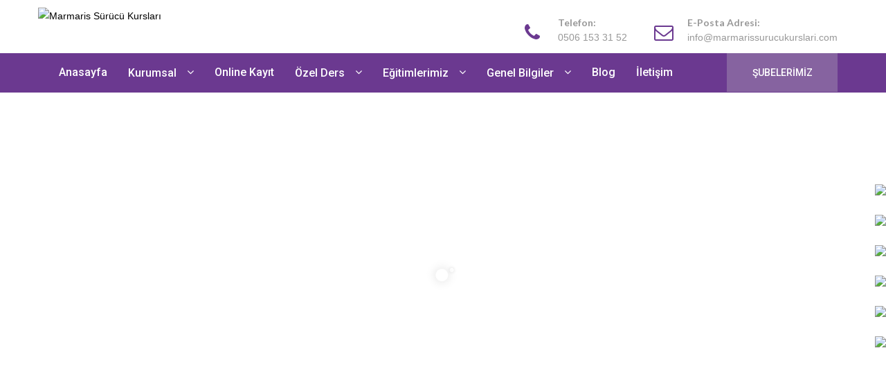

--- FILE ---
content_type: text/html; charset=utf-8
request_url: http://marmarissurucukurslari.com/
body_size: 64122
content:


<!DOCTYPE html>

<html xmlns="http://www.w3.org/1999/xhtml">
<head><meta charset="UTF-8" /><title>
	Marmaris Sürücü Kursu | marmarissurucukurslari.com
</title><meta name="description" content="Marmaris Sürücü Kursu" /><meta name="author" content="FTC Yazılım" /><link rel="shortcut icon" href="/images/favicon.ico" type="image/x-icon" /><link rel="icon" href="/images/favicon.ico" type="image/x-icon" /><meta name="viewport" content="width=device-width, initial-scale=1" /><link href="/css/menuzord/menuzord.css" rel="stylesheet" /><link href="/css/style.css" rel="stylesheet" /><link href="/css/revolution-slider.css" rel="stylesheet" /><link href="/css/reset-style.css" rel="stylesheet" /><link href="/css/responsive.css" rel="stylesheet" /><link id="colorswitcher" href="/css/color/themecolor.css" rel="stylesheet" /><link rel="canonical" href="http://marmarissurucukurslari.com/Default.aspx" /><link rel="alternate" hreflang="tr" href="http://marmarissurucukurslari.com/Default.aspx" />

    <script async src="https://www.googletagmanager.com/gtag/js?id=UA-117864463-1"></script>
    <script>
        window.dataLayer = window.dataLayer || [];
        function gtag() { dataLayer.push(arguments); }
        gtag('js', new Date());

        gtag('config', 'UA-117864463-1');
    </script>

    
</head>
<body>
    <div class="wrapper">
        <header class="mega-header">
            <div class="header-top">
                <div class="container">
                    <div class="row clearfix">
                        <div class="col-lg-4 col-md-4 col-sm-12 col-xs-12">
                            <a class="logo" href="/">
                                <img src="/images/logo.png" alt="Marmaris Sürücü Kursları" title="Marmaris Sürücü Kursları" />
                            </a>
                        </div>
                        <div class="col-lg-8 col-md-8 col-sm-12 header-top-widget headerwidget-style2">
                            <div class="header-widget">
                                <div class="iconbox-widget">
                                    <div class="icon">
                                        <i class="fa fa-phone"></i>
                                    </div>
                                    <div class="box-contenet">
                                        <h5 class="title"><a href="tel:+905061533152">Telefon:</a></h5>
                                        <p class="sub-title"><a href="tel:+905061533152">0506 153 31 52</a></p>

                                    </div>
                                </div>
                                <div class="iconbox-widget">
                                    <div class="icon">
                                        <i class="fa fa-envelope-o"></i>
                                    </div>
                                    <div class="box-contenet">
                                        <h5 class="title">
                                            <a href="mailto:info@marmarissurucukurslari.com">E-Posta Adresi:
                                            </a>
                                        </h5>
                                        <p class="sub-title">
                                            <a href="mailto:info@marmarissurucukurslari.com">info@marmarissurucukurslari.com
                                            </a>
                                        </p>
                                    </div>
                                </div>
                            </div>
                        </div>
                    </div>
                </div>
            </div>
            <div class="header-main">
                <div class="container">
                    <div class="row clearfix">
                        <div class="mega-menu col-lg-12 col-md-12 col-sm-12 col-xs-12">
                            <nav id="menuzord" class="menuzord menuzord-responsive">
                                <ul class="menuzord-menu">
                                    <li><a href="/">Anasayfa</a></li>
                                    <li><a href="javascript:void(0)">Kurumsal</a>
                                        <ul class="dropdown">
                                            <li><a href="/Hakkimizda">Hakkımızda</a></li>
                                            <li><a href="/Galeri">Galeri</a></li>
                                            <li><a href="/Ehliyet-Siniflarimiz">Ehliyet Sınıflarımız</a></li>
                                        </ul>
                                    </li>
                                    <li><a href="/Online-Kayit">Online Kayıt</a></li>
                                    <li><a href="javascript:void(0)">Özel Ders</a>
                                        <ul class="dropdown">
                                            <li><a href="/Bilgi">Bilgi</a></li>
                                            <li><a href="/Online-Kayit">Online Randevu</a></li>
                                        </ul>
                                    </li>
                                    <li><a href="javascript:void(0)">Eğitimlerimiz</a>
                                        <ul class="dropdown">
                                            <li><a href="/Ilk-Yardim">İlk Yardım</a></li>
                                            <li><a href="/Trafik-ve-Cevre-Bilgisi">Trafik ve Çevre Bilgisi</a></li>
                                            <li><a href="/Arac-Teknigi">Araç Tekniği</a></li>
                                            <li><a href="/Trafik-Adabi">Trafik Adabı</a></li>
                                        </ul>
                                    </li>
                                    <li><a href="javascript:void(0)">Genel Bilgiler</a>
                                        <ul class="dropdown">
                                            <li><a href="/Cikmis-Sorular">Çıkmış Sorular</a></li>
                                            <li><a href="/Mevzuat">Mevzuat</a></li>
                                            <li><a href="/Sinav-Takvimi">Sınav Takvimi</a></li>
                                            <li><a href="/Testler">Testler</a></li>
                                            <li><a href="/Trafik-Isaretleri">Trafik İşaretleri</a></li>
                                            <li><a href="/Sinavi-Kazanmanin-Puf-Noktalari">Sınavı Kazanmanın Püf Noktaları</a></li>
                                        </ul>
                                    </li>
                                    <li><a href="/Blog">Blog</a></li>
                                    <li><a href="/Iletisim">İletişim</a></li>
                                </ul>
                                <div class="appoint-inner">
                                    <div class="appoint-btn text-right side-toggle-menu">
                                        <a class="side-menu-btn toggle-menu menu-right" href="#">ŞUBELERİMİZ</a>
                                    </div>
                                </div>
                            </nav>
                        </div>
                    </div>
                </div>
            </div>
        </header>

        
    <div class="main-content">

        <section class="home-slider">
            <div class="tp-banner-container">
                <div class="tp-banner">
                    <ul>
                        <li data-transition="slideup" data-slotamount="1" data-masterspeed="1000" data-thumb="images/slider/1.jpg" data-saveperformance="off" data-title="Sürüş Eğitimlerimiz">
                            <img src="/images/slider/1.jpg" alt="Marmaris Sürücü Kursları" data-bgposition="center center" data-bgfit="cover" data-bgrepeat="no-repeat" />

                            <div class="tp-caption lfb tp-resizeme"
                                data-x="right" data-hoffset="-15"
                                data-y="center" data-voffset="-80"
                                data-speed="1500"
                                data-start="500"
                                data-easing="easeOutExpo"
                                data-splitin="none"
                                data-splitout="none"
                                data-elementdelay="0.01"
                                data-endelementdelay="0.3"
                                data-endspeed="1200"
                                data-endeasing="Power4.easeIn"
                                style="z-index: 4; max-width: auto; max-height: auto; white-space: nowrap;">
                                <div class="big-title">
                                    <h2 class="slide-bg-theme">Trafikte Özel Direksiyon Dersi</h2>
                                </div>
                            </div>

                            <div class="tp-caption lfb tp-resizeme"
                                data-x="right" data-hoffset="-15"
                                data-y="center" data-voffset="-10"
                                data-speed="1500"
                                data-start="1000"
                                data-easing="easeOutExpo"
                                data-splitin="none"
                                data-splitout="none"
                                data-elementdelay="0.01"
                                data-endelementdelay="0.3"
                                data-endspeed="1200"
                                data-endeasing="Power4.easeIn"
                                style="z-index: 4; max-width: auto; max-height: auto; white-space: nowrap;">
                                <div class="big-title">
                                    <h2 class="slide-bg-theme slide-bg-black slide-psm">İleri ve Güvenli Sürüş Direksiyon Eğitimi</h2>
                                </div>
                            </div>
                        </li>

                        <li data-transition="fade" data-slotamount="1" data-masterspeed="1000" data-thumb="images/slider/2.jpg" data-saveperformance="off" data-title="Güzergahlarımız">
                            <img src="/images/slider/2.jpg" alt="Marmaris Sürücü Kursları" data-bgposition="center center" data-bgfit="cover" data-bgrepeat="no-repeat" />

                            <div class="tp-caption lfb tp-resizeme"
                                data-x="center" data-hoffset="15"
                                data-y="center" data-voffset="-80"
                                data-speed="1500"
                                data-start="500"
                                data-easing="easeOutExpo"
                                data-splitin="none"
                                data-splitout="none"
                                data-elementdelay="0.01"
                                data-endelementdelay="0.3"
                                data-endspeed="1200"
                                data-endeasing="Power4.easeIn"
                                style="z-index: 4; max-width: auto; max-height: auto; white-space: nowrap;">
                                <div class="big-title">
                                    <h2 class="slide-bg-theme">Marmaris Sürücü Kursu</h2>
                                </div>
                            </div>

                            <div class="tp-caption lfb tp-resizeme"
                                data-x="center" data-hoffset="15"
                                data-y="center" data-voffset="-10"
                                data-speed="1500"
                                data-start="750"
                                data-easing="easeOutExpo"
                                data-splitin="none"
                                data-splitout="none"
                                data-elementdelay="0.01"
                                data-endelementdelay="0.3"
                                data-endspeed="1200"
                                data-endeasing="Power4.easeIn"
                                style="z-index: 4; max-width: auto; max-height: auto; white-space: nowrap;">
                                <div class="big-title">
                                    <h2 class="slide-bg-theme slide-bg-black slide-psm">Sürüş Eğitimleri</h2>
                                </div>
                            </div>

                            <div class="tp-caption lfb tp-resizeme"
                                data-x="center" data-hoffset="15"
                                data-y="center" data-voffset="65"
                                data-speed="1500"
                                data-start="1000"
                                data-easing="easeOutExpo"
                                data-splitin="none"
                                data-splitout="none"
                                data-elementdelay="0.01"
                                data-endelementdelay="0.3"
                                data-endspeed="1200"
                                data-endeasing="Power4.easeIn"
                                style="z-index: 4; max-width: auto; max-height: auto; white-space: nowrap;">
                                <div class="link-btn"><a href="#" class="btn-theme btn-round">Dersliklerimiz <i class="fa fa-arrow-circle-right"></i></a></div>
                            </div>
                        </li>

                        <li data-transition="fade" data-slotamount="1" data-masterspeed="1000" data-thumb="images/slider/3.jpg" data-saveperformance="off" data-title="Direksiyon Eğitimi">
                            <img src="/images/slider/3.jpg" alt="Marmaris Sürücü Kursları" data-bgposition="center center" data-bgfit="cover" data-bgrepeat="no-repeat" />

                            <div class="tp-caption lfb tp-resizeme"
                                data-x="left" data-hoffset="15"
                                data-y="center" data-voffset="-80"
                                data-speed="1500"
                                data-start="500"
                                data-easing="easeOutExpo"
                                data-splitin="none"
                                data-splitout="none"
                                data-elementdelay="0.01"
                                data-endelementdelay="0.3"
                                data-endspeed="1200"
                                data-endeasing="Power4.easeIn"
                                style="z-index: 4; max-width: auto; max-height: auto; white-space: nowrap;">
                                <div class="big-title">
                                    <h2 class="slide-bg-theme">Marmaris Sürücü Kursu</h2>
                                </div>
                            </div>

                            <div class="tp-caption lfb tp-resizeme"
                                data-x="left" data-hoffset="15"
                                data-y="center" data-voffset="-10"
                                data-speed="1500"
                                data-start="1000"
                                data-easing="easeOutExpo"
                                data-splitin="none"
                                data-splitout="none"
                                data-elementdelay="0.01"
                                data-endelementdelay="0.3"
                                data-endspeed="1200"
                                data-endeasing="Power4.easeIn"
                                style="z-index: 4; max-width: auto; max-height: auto; white-space: nowrap;">
                                <div class="big-title">
                                    <h2 class="slide-bg-theme slide-bg-black slide-psm">Sürüş Eğitimlerimiz</h2>
                                </div>
                            </div>

                            <div class="tp-caption lfb tp-resizeme"
                                data-x="left" data-hoffset="15"
                                data-y="center" data-voffset="65"
                                data-speed="1500"
                                data-start="1500"
                                data-easing="easeOutExpo"
                                data-splitin="none"
                                data-splitout="none"
                                data-elementdelay="0.01"
                                data-endelementdelay="0.3"
                                data-endspeed="1200"
                                data-endeasing="Power4.easeIn"
                                style="z-index: 4; max-width: auto; max-height: auto; white-space: nowrap;">
                                <div class="link-btn"><a href="/Galeri" class="btn-theme btn-round">Galeri <i class="fa fa-arrow-circle-right"></i></a></div>
                            </div>
                        </li>
                    </ul>
                    <div class="tp-bannertimer"></div>
                </div>
            </div>
        </section>

        <section class="io_pt bo_pb">
            <div class="container">
                <div class="row">
                    <div class="col-lg-8 col-md-12">
                        <div class="inner-title line-bottom do_mb">
                            <h2 class="title">Biz Kimiz?</h2>
                            <h5 class="color-theme oo_mt ae_mb fw-500">Hakkımızda...</h5>
                            <p>Marmaris Sürücü Kursu kurulduğu yıldan bu güne kadar mutlu müşteriler için kaliteli hizmet sunmak amacıyla çıktığı yolda, alanında uzman, genç ve dinamik ekibiyle birlikte, müşteri memnuniyetinden ödün vermeden ve teknolojiyi adım adım izleyerek, her zaman başarıdan başarıya koşan firmamız, sektörüne yenilikleri getiren, öncü adımları atan firma olmuştur.</p>
                        </div>
                        <div class="row">
                            <div class="col-md-6 col-sm-6">
                                <div class="feature-box">
                                    <div class="icon-box">
                                        <img src="/images/icons/vizyon.png" alt="Marmaris Sürücü Kursları" />
                                    </div>
                                    <div class="content">
                                        <h5 class="title">Vizyonumuz</h5>
                                        <p>Toplumun, bize düşen yaşam kalitesini yükseltmek ve...</p>
                                        <a class="btn-link" href="/Misyon-ve-Vizyon">Devamı</a>
                                    </div>
                                </div>
                            </div>
                            <div class="col-md-6 col-sm-6">
                                <div class="feature-box">
                                    <div class="icon-box">
                                        <img src="/images/icons/sertifika.png" alt="Marmaris Sürücü Kursları" />
                                    </div>
                                    <div class="content">
                                        <h5 class="title">Sertifikalarımız</h5>
                                        <p>Sertifikalarımıza gözatmak için tıklayınız...</p>
                                        <a class="btn-link" href="#">Devamı</a>
                                    </div>
                                </div>
                            </div>
                            <div class="col-md-6 col-sm-6">
                                <div class="feature-box">
                                    <div class="icon-box">
                                        <img src="/images/icons/misyon.png" alt="Marmaris Sürücü Kursları" />
                                    </div>
                                    <div class="content">
                                        <h5 class="title">Misyonumuz</h5>
                                        <p>Sektörde hizmet sunduğumuz şehirde kalite standartları...</p>
                                        <a class="btn-link" href="/Misyon-ve-Vizyon">Devamı</a>
                                    </div>
                                </div>
                            </div>
                            <div class="col-md-6 col-sm-6">
                                <div class="feature-box">
                                    <div class="icon-box">
                                        <img src="/images/icons/kalite.png" alt="Marmaris Sürücü Kursları" />
                                    </div>
                                    <div class="content">
                                        <h5 class="title">Kalite Politikamız</h5>
                                        <p>Kalite politikamızı incelemek için tıklayınız...</p>
                                        <a class="btn-link" href="#">Devamı</a>
                                    </div>
                                </div>
                            </div>
                        </div>
                    </div>
                    <div class="col-lg-4 col-md-12">
                        <div class="appointment-form">
                            <h4 class="form-title"><i class="fa fa-calendar"></i>Online Kayıt & Randevu</h4>
                            <form method="post" action="./" onsubmit="javascript:return WebForm_OnSubmit();" id="form">
<div class="aspNetHidden">
<input type="hidden" name="__EVENTTARGET" id="__EVENTTARGET" value="" />
<input type="hidden" name="__EVENTARGUMENT" id="__EVENTARGUMENT" value="" />
<input type="hidden" name="__VIEWSTATE" id="__VIEWSTATE" value="eJqD1qvpomcCuAejDKQuqKfacyrN0u8RN93QOk0jKDVTFYdK564WfJ6bZBSHS5cOrzwbq5ZxcV8NEl3qQlH51NLBKAxPjeupVg7Ml3tMQyI=" />
</div>

<script type="text/javascript">
//<![CDATA[
var theForm = document.forms['form'];
if (!theForm) {
    theForm = document.form;
}
function __doPostBack(eventTarget, eventArgument) {
    if (!theForm.onsubmit || (theForm.onsubmit() != false)) {
        theForm.__EVENTTARGET.value = eventTarget;
        theForm.__EVENTARGUMENT.value = eventArgument;
        theForm.submit();
    }
}
//]]>
</script>


<script src="/WebResource.axd?d=pynGkmcFUV13He1Qd6_TZMazC7LAWOdDU6x9UgAAW6rgBc3BBBCmGsk9Xf4t6iRdBmrbF0K0gSwE1pmo8yY8zQ2&amp;t=638901649900000000" type="text/javascript"></script>


<script src="/WebResource.axd?d=x2nkrMJGXkMELz33nwnakP_J6w8wEUk_qliFt8sRAr1oXd_6IGW8YZOwv_1koOV9yOce2xB0uD8UY7_6tAsUUZkZNRTzmHguExkUT3tBjDo1&amp;t=638901649900000000" type="text/javascript"></script>
<script type="text/javascript">
//<![CDATA[
function WebForm_OnSubmit() {
if (typeof(ValidatorOnSubmit) == "function" && ValidatorOnSubmit() == false) return false;
return true;
}
//]]>
</script>

<div class="aspNetHidden">

	<input type="hidden" name="__VIEWSTATEGENERATOR" id="__VIEWSTATEGENERATOR" value="CA0B0334" />
	<input type="hidden" name="__EVENTVALIDATION" id="__EVENTVALIDATION" value="YBmq4mC4d/B4erG00rPe9GO1Ar0gymNvKmo54QNaMIYJ57RR/M9ua8h2NDsmSAeuVQhn5VNmmMKQ5lCHv33nXZSQomxnCcZOIpXT1f6fdZFWJPK1as99o7WQDmZ28aQHeNc5chwCgJODQHrSPhWNCHG3a/TtyDL3gaLpO2F9F7e0v5f/TMGJ9vfbA43wPFIcDGgW08+dUgihhpagpsp/706+bESXh+LrygYVRvQXDvIDvHXeTsPlSZ2eAiAHu4tWc0XnIooJLwcF1/b8ab1y9cdmpb0VcSf6Nu+4kJEgFe4SYtEUEaJpcIfckkI9PHcGHhvOuQHOEGlPHl8I9vPxlUmKqO6RT+7cYmMvL6hpJ//xpQmZnwNwQ0880J0RAEWs" />
</div>
                                <div class="row">
                                    <div class="form-group col-md-12">
                                        <input name="ctl00$Content$txtNameSurname" type="text" id="Content_txtNameSurname" class="form-control" Placeholder="Adınız ve Soyadınız" />
                                        <span id="Content_rfvNameSurname" style="color:Red;font-weight:bold;display:none;">Boş geçilemez !</span>
                                    </div>
                                    <div class="form-group col-md-12">
                                        <input name="ctl00$Content$txtPhone" type="text" id="Content_txtPhone" class="form-control" Placeholder="Telefon" />
                                        <span id="Content_rfvPhone" style="color:Red;font-weight:bold;display:none;">Boş geçilemez !</span>
                                    </div>
                                    <div class="form-group col-md-12">
                                        <select name="ctl00$Content$dropSave" id="Content_dropSave" class="select-input">
	<option value="0">- Kayıt T&#252;r&#252; -</option>
	<option value="A1 Sınıfı Sürücü Belgesi">A1 Sınıfı S&#252;r&#252;c&#252; Belgesi</option>
	<option value="A2 Sınıfı Sürücü Belgesi">A2 Sınıfı S&#252;r&#252;c&#252; Belgesi</option>
	<option value="A1&#39;den A2 Sürücü Belgesi">A1&#39;den A2 S&#252;r&#252;c&#252; Belgesi</option>
	<option value="B&#39;den A1 Sürücü Belgesi">B&#39;den A1 S&#252;r&#252;c&#252; Belgesi</option>
	<option value="B&#39;den A2 Sürücü Belgesi">B&#39;den A2 S&#252;r&#252;c&#252; Belgesi</option>
	<option value="B Sınıfı Sürücü Belgesi">B Sınıfı S&#252;r&#252;c&#252; Belgesi</option>
	<option value="E&#39;den A2 Sürücü Belgesi">E&#39;den A2 S&#252;r&#252;c&#252; Belgesi</option>

</select>
                                        <span id="Content_rfvSave" style="color:Red;font-weight:bold;display:none;">Boş geçilemez !</span>
                                    </div>
                                    <div class="form-group col-md-12">
                                        <input name="ctl00$Content$txtMail" type="text" id="Content_txtMail" class="form-control" Placeholder="E-Posta Adresiniz" />
                                        <span id="Content_regexEmailValid" style="color:Red;font-weight:bold;display:none;">Mail Formatında olmalıdır.</span>
                                        <span id="Content_rfvMail" style="color:Red;font-weight:bold;display:none;">Boş geçilemez !</span>
                                    </div>
                                    <div class="form-group col-md-12">
                                        <textarea name="ctl00$Content$txtMessage" rows="2" cols="20" id="Content_txtMessage" class="form-control" Placeholder="Notunuz...">
</textarea>
                                    </div>
                                </div>
                                <input type="submit" name="ctl00$Content$btnSend" value="Gönder" onclick="javascript:WebForm_DoPostBackWithOptions(new WebForm_PostBackOptions(&quot;ctl00$Content$btnSend&quot;, &quot;&quot;, true, &quot;ContactForm&quot;, &quot;&quot;, false, false))" id="Content_btnSend" class="btn btn-block" />
                            
<script type="text/javascript">
//<![CDATA[
var Page_Validators =  new Array(document.getElementById("Content_rfvNameSurname"), document.getElementById("Content_rfvPhone"), document.getElementById("Content_rfvSave"), document.getElementById("Content_regexEmailValid"), document.getElementById("Content_rfvMail"));
//]]>
</script>

<script type="text/javascript">
//<![CDATA[
var Content_rfvNameSurname = document.all ? document.all["Content_rfvNameSurname"] : document.getElementById("Content_rfvNameSurname");
Content_rfvNameSurname.controltovalidate = "Content_txtNameSurname";
Content_rfvNameSurname.errormessage = "Boş geçilemez !";
Content_rfvNameSurname.display = "Dynamic";
Content_rfvNameSurname.validationGroup = "ContactForm";
Content_rfvNameSurname.evaluationfunction = "RequiredFieldValidatorEvaluateIsValid";
Content_rfvNameSurname.initialvalue = "";
var Content_rfvPhone = document.all ? document.all["Content_rfvPhone"] : document.getElementById("Content_rfvPhone");
Content_rfvPhone.controltovalidate = "Content_txtPhone";
Content_rfvPhone.errormessage = "Boş geçilemez !";
Content_rfvPhone.display = "Dynamic";
Content_rfvPhone.validationGroup = "ContactForm";
Content_rfvPhone.evaluationfunction = "RequiredFieldValidatorEvaluateIsValid";
Content_rfvPhone.initialvalue = "";
var Content_rfvSave = document.all ? document.all["Content_rfvSave"] : document.getElementById("Content_rfvSave");
Content_rfvSave.controltovalidate = "Content_dropSave";
Content_rfvSave.errormessage = "Boş geçilemez !";
Content_rfvSave.display = "Dynamic";
Content_rfvSave.validationGroup = "ContactForm";
Content_rfvSave.evaluationfunction = "RequiredFieldValidatorEvaluateIsValid";
Content_rfvSave.initialvalue = "0";
var Content_regexEmailValid = document.all ? document.all["Content_regexEmailValid"] : document.getElementById("Content_regexEmailValid");
Content_regexEmailValid.controltovalidate = "Content_txtMail";
Content_regexEmailValid.errormessage = "Mail Formatında olmalıdır.";
Content_regexEmailValid.display = "Dynamic";
Content_regexEmailValid.validationGroup = "ContactForm";
Content_regexEmailValid.evaluationfunction = "RegularExpressionValidatorEvaluateIsValid";
Content_regexEmailValid.validationexpression = "\\w+([-+.]\\w+)*@\\w+([-.]\\w+)*\\.\\w+([-.]\\w+)*";
var Content_rfvMail = document.all ? document.all["Content_rfvMail"] : document.getElementById("Content_rfvMail");
Content_rfvMail.controltovalidate = "Content_txtMail";
Content_rfvMail.errormessage = "Boş geçilemez !";
Content_rfvMail.display = "Dynamic";
Content_rfvMail.validationGroup = "ContactForm";
Content_rfvMail.evaluationfunction = "RequiredFieldValidatorEvaluateIsValid";
Content_rfvMail.initialvalue = "";
//]]>
</script>


<script type="text/javascript">
//<![CDATA[

var Page_ValidationActive = false;
if (typeof(ValidatorOnLoad) == "function") {
    ValidatorOnLoad();
}

function ValidatorOnSubmit() {
    if (Page_ValidationActive) {
        return ValidatorCommonOnSubmit();
    }
    else {
        return true;
    }
}
        //]]>
</script>
</form>
                        </div>
                    </div>
                </div>
            </div>
        </section>

        <hr />
        <hr />

        <section class="co_pt co_pb">
            <div class="container">
                <div class="row">
                    <div class="col-md-12 section-title text-center">
                        <h1 class="title">Eğitim Videolarımız</h1>
                        <h5 class="sub-title sub-title-center">Ders videolarımız tamamı nı youtube kanalımızdan takip edebilirsiniz....</h5>
                    </div>
                </div>
                <div class="row services-style">
                    <div class="col-sm-6 col-md-6 col-lg-4">
                        <div class="service-post">
                            <div class="thumb">
                                <iframe width="100%" height="170" src="https://www.youtube.com/embed/q4sAkkPJETI" frameborder="0" allowfullscreen></iframe>
                            </div>
                            <div class="icon-box" style="background-color: #dadada;">
                                <img src="/images/icons/cam3.png" alt="Marmaris Sürücü Kursları" />
                            </div>
                            <div class="content">
                                <h5 class="title">İlkyardıma Giriş</h5>
                                <p>İlkyardıma Giriş 1. Video </p>
                                <a href="https://www.youtube.com/watch?v=q4sAkkPJETI" target="_blank" class="btn-link">Tam Ekran İzle</a>
                            </div>
                        </div>
                    </div>
                    <div class="col-sm-6 col-md-6 col-lg-4">
                        <div class="service-post">
                            <div class="thumb">
                                <iframe width="100%" height="170" src="https://www.youtube.com/embed/lWiL5U6VOlE" frameborder="0" allowfullscreen></iframe>
                            </div>
                            <div class="icon-box" style="background-color: #dadada;">
                                <img src="/images/icons/cam3.png" alt="Marmaris Sürücü Kursları" />
                            </div>
                            <div class="content">
                                <h5 class="title">Trafik Psikolojisi</h5>
                                <p>Trafik Psikolojisi 1. Video </p>
                                <a href="https://www.youtube.com/watch?v=lWiL5U6VOlE" target="_blank" class="btn-link">Tam Ekran İzle</a>
                            </div>
                        </div>
                    </div>
                    <div class="col-sm-6 col-md-6 col-lg-4">
                        <div class="service-post">
                            <div class="thumb">
                                <iframe width="100%" height="170" src="https://www.youtube.com/embed/fxu3J_cTpOA" frameborder="0" allowfullscreen></iframe>
                            </div>
                            <div class="icon-box" style="background-color: #dadada;">
                                <img src="/images/icons/cam3.png" alt="Marmaris Sürücü Kursları" />
                            </div>
                            <div class="content">
                                <h5 class="title">Trafik Adabı</h5>
                                <p>Trafik Adabı 1. Video </p>
                                <a href="https://www.youtube.com/watch?v=fxu3J_cTpOA" target="_blank" class="btn-link">Tam Ekran İzle</a>
                            </div>
                        </div>
                    </div>

                </div>
            </div>
        </section>

        <hr />
        <hr />

        <section id="gallery" class="co_pt bo_pb">
            <div class="container">
                <div class="row">
                    <div class="col-md-12 section-title text-center">
                        <h1 class="title">Galeri</h1>
                    </div>
                </div>
                <div class="row">
                    <div class="col-md-12">
                        <div class="portfolio-area">
                            
                            <div class="isotopeContainer isotop-colunm4 isotop-gutter">
                                <div class="isotope-item motoregitimi1 trafik1">
                                    <div class="isotop-thumb">
                                        <img src="/images/galeri/12k.jpg" alt="Marmaris Sürücü Kursları" />
                                        <div class="isotop-overlay">
                                            <div class="isotop-icons">
                                                <a class="lightbox-image" href="/images/galeri/12.jpg" title="Marmaris Sürücü Kursları"><i class="fa fa-dot-circle-o"></i></a>
                                            </div>
                                        </div>
                                    </div>
                                </div>
                                <div class="isotope-item motoregitimi1 trafik1">
                                    <div class="isotop-thumb">
                                        <img src="/images/galeri/13k.jpg" alt="Marmaris Sürücü Kursları" />
                                        <div class="isotop-overlay">
                                            <div class="isotop-icons">
                                                <a class="lightbox-image" href="/images/galeri/13.jpg" title="Marmaris Sürücü Kursları"><i class="fa fa-dot-circle-o"></i></a>
                                            </div>
                                        </div>
                                    </div>
                                </div>
                                <div class="isotope-item motoregitimi1 trafik1">
                                    <div class="isotop-thumb">
                                        <img src="/images/galeri/14k.jpg" alt="Marmaris Sürücü Kursları" />
                                        <div class="isotop-overlay">
                                            <div class="isotop-icons">
                                                <a class="lightbox-image" href="/images/galeri/14.jpg" title="Marmaris Sürücü Kursları"><i class="fa fa-dot-circle-o"></i></a>
                                            </div>
                                        </div>
                                    </div>
                                </div>
                                <div class="isotope-item motoregitimi1 trafik1">
                                    <div class="isotop-thumb">
                                        <img src="/images/galeri/15k.jpg" alt="Marmaris Sürücü Kursları" />
                                        <div class="isotop-overlay">
                                            <div class="isotop-icons">
                                                <a class="lightbox-image" href="/images/galeri/15.jpg" title="Marmaris Sürücü Kursları"><i class="fa fa-dot-circle-o"></i></a>
                                            </div>
                                        </div>
                                    </div>
                                </div>
                                <div class="isotope-item motoregitimi1 trafik1">
                                    <div class="isotop-thumb">
                                        <img src="/images/galeri/16k.jpg" alt="Marmaris Sürücü Kursları" />
                                        <div class="isotop-overlay">
                                            <div class="isotop-icons">
                                                <a class="lightbox-image" href="/images/galeri/16.jpg" title="Marmaris Sürücü Kursları"><i class="fa fa-dot-circle-o"></i></a>
                                            </div>
                                        </div>
                                    </div>
                                </div>
                                <div class="isotope-item motoregitimi1 trafik1">
                                    <div class="isotop-thumb">
                                        <img src="/images/galeri/17k.jpg" alt="Marmaris Sürücü Kursları" />
                                        <div class="isotop-overlay">
                                            <div class="isotop-icons">
                                                <a class="lightbox-image" href="/images/galeri/17.jpg" title="Marmaris Sürücü Kursları"><i class="fa fa-dot-circle-o"></i></a>
                                            </div>
                                        </div>
                                    </div>
                                </div>
                                <div class="isotope-item motoregitimi1 trafik1">
                                    <div class="isotop-thumb">
                                        <img src="/images/galeri/1k.jpg" alt="Marmaris Sürücü Kursları" />
                                        <div class="isotop-overlay">
                                            <div class="isotop-icons">
                                                <a class="lightbox-image" href="/images/galeri/1.jpg" title="Marmaris Sürücü Kursları"><i class="fa fa-dot-circle-o"></i></a>
                                            </div>
                                        </div>
                                    </div>
                                </div>
                                <div class="isotope-item direksiyon1">
                                    <div class="isotop-thumb">
                                        <img src="/images/galeri/2k.jpg" alt="Marmaris Sürücü Kursları" />
                                        <div class="isotop-overlay">
                                            <div class="isotop-icons">
                                                <a class="lightbox-image" href="/images/galeri/2.jpg" title="Marmaris Sürücü Kursları"><i class="fa fa-dot-circle-o"></i></a>
                                            </div>
                                        </div>
                                    </div>
                                </div>
                                <div class="isotope-item motoregitimi1">
                                    <div class="isotop-thumb">
                                        <img src="/images/galeri/3k.jpg" alt="Marmaris Sürücü Kursları" />
                                        <div class="isotop-overlay">
                                            <div class="isotop-icons">
                                                <a class="lightbox-image" href="/images/galeri/3.jpg" title="Marmaris Sürücü Kursları"><i class="fa fa-dot-circle-o"></i></a>
                                            </div>
                                        </div>
                                    </div>
                                </div>
                                <div class="isotope-item direksiyon1">
                                    <div class="isotop-thumb">
                                        <img src="/images/galeri/4k.jpg" alt="Marmaris Sürücü Kursları" />
                                        <div class="isotop-overlay">
                                            <div class="isotop-icons">
                                                <a class="lightbox-image" href="/images/galeri/4.jpg" title="Marmaris Sürücü Kursları"><i class="fa fa-dot-circle-o"></i></a>
                                            </div>
                                        </div>
                                    </div>
                                </div>
                                <div class="isotope-item trafik1">
                                    <div class="isotop-thumb">
                                        <img src="/images/galeri/5k.jpg" alt="Marmaris Sürücü Kursları" />
                                        <div class="isotop-overlay">
                                            <div class="isotop-icons">
                                                <a class="lightbox-image" href="/images/galeri/5.jpg" title="Marmaris Sürücü Kursları"><i class="fa fa-dot-circle-o"></i></a>
                                            </div>
                                        </div>
                                    </div>
                                </div>
                                <div class="isotope-item direksiyon1">
                                    <div class="isotop-thumb">
                                        <img src="/images/galeri/6k.jpg" alt="Marmaris Sürücü Kursları" />
                                        <div class="isotop-overlay">
                                            <div class="isotop-icons">
                                                <a class="lightbox-image" href="/images/galeri/6.jpg" title="Marmaris Sürücü Kursları"><i class="fa fa-dot-circle-o"></i></a>
                                            </div>
                                        </div>
                                    </div>
                                </div>
                            </div>
                        </div>
                    </div>
                </div>
            </div>
        </section>

        <section class="theme-overlay overlay-theme bg-img img-2 do_pt do_pb">
            <div class="container">
                <div class="row">
                    <div class="col-md-8">
                        <h1 class="fs-italic title oo_mt ae_mb">Randevu Alabilirsiniz</h1>
                        <h5 class="fs-italic lh-22 oe_mb">Yeni kayıt veya dersler ile ilgili, kursumuza gelmeden önce buradan randevu alarak sıra beklemeden işlerinizi kolayca tamamlayabilirsiniz...</h5>
                    </div>
                    <div class="col-md-4 text-right bo_mt">
                        <a class="btn-theme btn-black btn-round" href="/Online-Kayit">Randevu Al...</a>
                    </div>
                </div>
            </div>
        </section>

        <section class="theme-overlay overlay-white bg-img img-2 eo_pt bo_pb">
            <div class="container">
                <div class="row">
                    <div class="col-md-12 section-title text-center">
                        <h1 class="title">Yorumlar</h1>
                    </div>
                </div>
                <div class="row">
                    <div class="col-md-12">
                        <div class="testimonial-slider">
                            <div class="item">
                                <div class="testimonial-post">
                                    <div class="thumb">
                                        <img src="/images/ogretmenlerimiz/resimyok.jpg" alt="Marmaris Sürücü Kursları" />
                                    </div>
                                    <p>"Deneme Yazı alanı, deneme yazı alanı, deneme yazı alanı, deneme yazı alanı, deneme yazı alanı, deneme yazı alanı..."</p>
                                    <h5 class="testimonial-name">Funda ARABACI</h5>
                                </div>
                            </div>
                            <div class="item">
                                <div class="testimonial-post">
                                    <div class="thumb">
                                        <img src="/images/ogretmenlerimiz/yorum2.jpg" alt="Marmaris Sürücü Kursları" />
                                    </div>
                                    <p>"Deneme Yazı alanı, deneme yazı alanı, deneme yazı alanı, deneme yazı alanı, deneme yazı alanı, deneme yazı alanı..."</p>
                                    <h5 class="testimonial-name">Caner ŞAHİN</h5>
                                </div>
                            </div>
                            <div class="item">
                                <div class="testimonial-post">
                                    <div class="thumb">
                                        <img src="/images/ogretmenlerimiz/yorum3.jpg" alt="Marmaris Sürücü Kursları" />
                                    </div>
                                    <p>"Deneme Yazı alanı, deneme yazı alanı, deneme yazı alanı, deneme yazı alanı, deneme yazı alanı, deneme yazı alanı..."</p>
                                    <h5 class="testimonial-name">Nalan ÖZÇELİK</h5>
                                </div>
                            </div>
                            <div class="item">
                                <div class="testimonial-post">
                                    <div class="thumb">
                                        <img src="/images/ogretmenlerimiz/resimyok.jpg" alt="Marmaris Sürücü Kursları" />
                                    </div>
                                    <p>"Deneme Yazı alanı, deneme yazı alanı, deneme yazı alanı, deneme yazı alanı, deneme yazı alanı, deneme yazı alanı..."</p>
                                    <h5 class="testimonial-name">Funda ARABACI</h5>
                                </div>
                            </div>
                            <div class="item">
                                <div class="testimonial-post">
                                    <div class="thumb">
                                        <img src="/images/ogretmenlerimiz/yorum2.jpg" alt="Marmaris Sürücü Kursları" />
                                    </div>
                                    <p>"Deneme Yazı alanı, deneme yazı alanı, deneme yazı alanı, deneme yazı alanı, deneme yazı alanı, deneme yazı alanı..."</p>
                                    <h5 class="testimonial-name">Caner ŞAHİN</h5>
                                </div>
                            </div>
                            <div class="item">
                                <div class="testimonial-post">
                                    <div class="thumb">
                                        <img src="/images/ogretmenlerimiz/yorum3.jpg" alt="Marmaris Sürücü Kursları" />
                                    </div>
                                    <p>"Deneme Yazı alanı, deneme yazı alanı, deneme yazı alanı, deneme yazı alanı, deneme yazı alanı, deneme yazı alanı..."</p>
                                    <h5 class="testimonial-name">Nalan ÖZÇELİK</h5>
                                </div>
                            </div>
                        </div>
                        <div class="text-right ">
                            <a class="btn-theme btn-black btn-round" href="#">Tüm Yorumlar...</a>
                            <a class="btn-theme btn-black btn-round" href="/Yorum-Yap">Yorum Yap</a>
                        </div>
                    </div>
                </div>
            </div>
        </section>

        <section class="blog-section io_pt co_pb">
            <div class="container">
                <div class="row">
                    <div class="col-md-12 section-title text-center">
                        <h1 class="title">Bizden Haberler</h1>
                    </div>
                </div>
                <div class="row">
                    <div class="col-md-3">
                        <div class="blog-post">
                            <div class="thumb">
                                <img src="/images/haberler/haber_1.jpg" alt="Marmaris Sürücü Kursları" />
                                <div class="overlay">
                                    <a href="#"><i class="fa fa-link icon"></i></a>
                                </div>
                                <div class="blog-post-date">
                                    <span>28</span><br />
                                    Ocak
                                </div>
                            </div>
                            <div class="content">
                                <h5 class="title">Yeni Trafik Kuralları Neler?</h5>
                                <p>"Deneme Yazı alanı, deneme yazı alanı, deneme yazı alanı, deneme yazı alanı, deneme yazı alanı, deneme yazı alanı..."</p>
                                <a class="btn-theme btn-xs" href="#">Devamı</a>
                            </div>
                        </div>
                    </div>

                    <div class="col-md-3">
                        <div class="blog-post">
                            <div class="thumb">
                                <img src="/images/haberler/haber_2.jpg" alt="Marmaris Sürücü Kursları" />
                                <div class="overlay">
                                    <a href="#"><i class="fa fa-link icon"></i></a>
                                </div>
                                <div class="blog-post-date">
                                    <span>15</span><br />
                                    Kasım
                                </div>
                            </div>
                            <div class="content">
                                <h5 class="title">Cezalarda İndirim Geliyor...</h5>
                                <p>"Deneme Yazı alanı, deneme yazı alanı, deneme yazı alanı, deneme yazı alanı, deneme yazı alanı, deneme yazı alanı..."</p>
                                <a class="btn-theme btn-xs" href="#">Devamı</a>
                            </div>
                        </div>
                    </div>
                    <div class="col-md-3">
                        <div class="blog-post">
                            <div class="thumb">
                                <img src="/images/haberler/haber_3.jpg" alt="Marmaris Sürücü Kursları" />
                                <div class="overlay">
                                    <a href="#"><i class="fa fa-link icon"></i></a>
                                </div>
                                <div class="blog-post-date">
                                    <span>08</span><br />
                                    Temmuz
                                </div>
                            </div>
                            <div class="content">
                                <h5 class="title">Sertifikaları Görevde Verildi.</h5>
                                <p>"Deneme Yazı alanı, deneme yazı alanı, deneme yazı alanı, deneme yazı alanı, deneme yazı alanı, deneme yazı alanı..."</p>
                                <a class="btn-theme btn-xs" href="#">Devamı</a>
                            </div>
                        </div>
                    </div>
                    <div class="col-md-3">
                        <div class="blog-post">
                            <div class="thumb">
                                <img src="/images/haberler/haber_4.jpg" alt="Marmaris Sürücü Kursları" />
                                <div class="overlay">
                                    <a href="#"><i class="fa fa-link icon"></i></a>
                                </div>
                                <div class="blog-post-date">
                                    <span>30</span><br />
                                    Şubat
                                </div>
                            </div>
                            <div class="content">
                                <h5 class="title">İlkokulda Trafik Eğitimi.</h5>
                                <p>"Deneme Yazı alanı, deneme yazı alanı, deneme yazı alanı, deneme yazı alanı, deneme yazı alanı, deneme yazı alanı..."</p>
                                <a class="btn-theme btn-xs" href="#">Devamı</a>
                            </div>
                        </div>
                    </div>
                    <div class="text-right ">
                        <a class="btn-theme btn-black btn-round" href="#">Tüm Haberler...</a>
                    </div>
                </div>
            </div>
        </section>

    </div>


        <section class="bgcolor-theme co_pt co_pb">
            <div class="container">
                <div class="row">
                    <div class="col-md-12">
                        <div class="client-slider owlnav-true owl-nav3">
                              <a href="/Kagithane-Hamidiye">
                                <img src="/images/client/2.png" alt="Marmaris Sürücü Kursları" />
                            </a>
                            <a href="/Kagithane-Merkez">
                                <img src="/images/client/1.png" alt="Marmaris Sürücü Kursları" />
                            </a>
                          
                            <a href="/Bayrampasa">
                                <img src="/images/client/3.png" alt="Marmaris Sürücü Kursları" />
                            </a>
                            
                        </div>
                    </div>
                </div>
            </div>
        </section>

        <footer class="footer-section">
            <div class="container">
                <div class="row co_pt co_pb">
                    <div class="col-lg-4 col-md-3 col-sm-6">
                        <div class="footer-widget">
                            <a href="#" class="footer-logo">
                                <img src="/images/logo_beyaz.png" alt="Marmaris Sürücü Kursları" />
                            </a>
                            <p>
                                Marmaris Sürücü Kursu<br />
                                Merkez Şube Kağıthane.
                            </p>
                            <div class="widget-contact">
                                <p><i class="fa fa-map"></i>Hamidiye Mahallesi Ferman Caddesi No:2</p>
                                <p><i class="fa fa-map"></i>Kağıthane / İSTANBUL</p>
                                <p><i class="fa fa-envelope"></i>info@marmarissurucukurslari.com</p>
                                <p><i class="flaticon-telephone-symbol-button"></i>(90) 212 295 8786</p>
                            </div>
                            <ul class="social-icons">
                                <li><a href="#"><i class="fa fa-facebook icon"></i></a></li>
                                <li><a href="#"><i class="fa fa-twitter icon"></i></a></li>
                                <li><a href="#"><i class="fa fa-instagram icon"></i></a></li>
                                <li><a href="#"><i class="fa fa-youtube-play icon"></i></a></li>
                                <li><a href="mailto:info@marmarissurucukurslari.com"><i class="fa fa-envelope icon"></i></a></li>
                            </ul>
                        </div>
                    </div>
                    <div class="col-lg-2 col-md-3 col-sm-6">
                        <div class="footer-widget">
                            <div class="footer-widget-title">
                                <h4 class="widget-title">Menüler</h4>
                            </div>
                            <ul class="widget-links">
                                <li><a href="/">Anasayfa</a></li>
                                <li><a href="/Hakkimizda">Hakkımızda</a></li>
                                <li><a href="/Referanslarimiz">Referanslarımız</a></li>
                                <li><a href="/Galeri">Galeri</a></li>
                                <li><a href="/Ehliyet-Siniflarimiz">Ehliyet Sınıflarımız</a></li>
                                <li><a href="/Iletisim">İletişim</a></li>
                            </ul>
                        </div>
                    </div>
                    <div class="col-lg-2 col-md-2 col-sm-6">
                        <div class="footer-widget">
                            <div class="footer-widget-title">
                                <h4 class="widget-title">Eğitimlerimiz</h4>
                            </div>
                            <ul class="widget-links">
                                <li><a href="/Ilk-Yardim">İlk Yardım</a></li>
                                <li><a href="/Trafik-ve-Cevre-Bilgisi">Trafik ve Çevre Bilgisi</a></li>
                                <li><a href="/Arac-Teknigi">Araç Tekniği</a></li>
                                <li><a href="/Trafik-Adabi">Trafik Adabı</a></li>
                            </ul>
                        </div>
                    </div>
                    <div class="col-lg-4 col-md-4 col-sm-6">
                        <div class="footer-widget">
                            <div class="footer-widget-title">
                                <h4 class="widget-title">Konumumuz</h4>
                            </div>
                             <iframe src="https://www.google.com/maps/embed?pb=!1m18!1m12!1m3!1d3006.956423339074!2d28.96924181586914!3d41.09179874137424!2m3!1f0!2f0!3f0!3m2!1i1024!2i768!4f13.1!3m3!1m2!1s0x14cab6b928e22f7d%3A0x5f93fe547a353bd2!2zTWVya2V6LCBGZXJtYW4gQ2QuIE5vOjIsIDM0NDA2IEvDosSfxLF0aGFuZS_EsHN0YW5idWw!5e0!3m2!1str!2str!4v1671434691456!5m2!1str!2str" width="350" height="250" style="border:0;" allowfullscreen="" loading="lazy" referrerpolicy="no-referrer-when-downgrade"></iframe>
                        </div>
                    </div>
                </div>
            </div>
            <div class="footer-copyright">
                <div class="container-fluid">
                    <div class="row">
                        <div class="col-md-12 text-center">
                            <p class="copy-right">© Copyright 2017 - Tüm Hakları Saklıdır |  <a href="http://ftcyazilim.com.tr/" class="tf-buy-now" target="_blank">Web Tasarım | FTC YAZILIM </a></p>
                        </div>
                    </div>
                </div>
            </div>
        </footer>

        <div class="side-toggle-menu">
            <nav class="cbp-spmenu cbp-spmenu-vertical cbp-spmenu-right">
                <a class="side-menu-btn-close pull-left"><i class="fa fa-close"></i></a>
                <a class="logo" href="/">
                    <img src="/images/logo_beyaz.png" alt="Marmaris Sürücü Kursları" title="Marmaris Sürücü Kursları" />
                </a>
                <ul class="nav-stacked">
                    <li><a href="/Kagithane-Hamidiye">Kağıthane Hamidiye</a></li>
                    <li><a href="/Kagithane-Merkez">Kağıthane Merkez</a></li>
                    <li><a href="/Bayrampasa">Bayrampaşa</a></li>
                    
                </ul>
            </nav>
        </div>

        <ul class="social_widgets">

            <li class="relative">
                <a href="https://www.facebook.com/profile.php?id=100009514736448" target="_blank">
                    <img src="/images/facebook.png" />
                </a>
            </li>
            <li class="relative">
                <a href="http://twitter.com/share?url=http://marmarissurucukurslari.com/" target="_blank">
                    <img src="/images/twitter.png" />
                </a>
            </li>
            <li class="relative">
                <a href="https://www.instagram.com/marmarissurucukurslari/" target="_blank">
                    <img src="/images/instagram.png" />
                </a>
            </li>
            <li class="relative">
                <a href="https://www.youtube.com/channel/UC3DB7kz2hiTrqe_4RN9_nPQ/videos" target="_blank">
                    <img src="/images/youtube.png" />
                </a>
            </li>

            <li class="relative" title="Uygulamamızı İndirin" id="g-play">
                <a href="https://play.google.com/store/apps/details?id=com.ysn.marmaris&hl=tr" target="_blank">
                    <img src="/images/g-play.png" />
                </a>
            </li>

            <li class="relative" title="Uygulamamızı İndirin" id="apple">
                <a href="https://itunes.apple.com/gb/app/marmaris-s%C3%BCr%C3%BCc%C3%BC-kursu/id1308640361?mt=8" target="_blank">
                    <img src="/images/apple.png" />
                </a>
            </li>

        </ul>

        <div class="scroll-to-top"><span class="fa fa-arrow-up"></span></div>

    </div>

    <script src="/js/jquery-2.1.4.min.js"></script>
    <script src="/js/bootstrap.min.js"></script>
    <script src="/js/menuzord.js"></script>
    <script src="/js/jPushMenu.js"></script>
    <script src="/js/revolution.min.js"></script>
    <script src="/js/owl.js"></script>
    <script src="/js/validate.js"></script>
    <script src="/js/jquery-ui-1.11.4/jquery-ui.js"></script>
    <script src="/js/jquery.appear.js"></script>
    <script src="/js/isotope.pkgd.min.js"></script>
    <script src="/js/jquery.countTo.js"></script>
    <script src="/js/jquery.fancybox.pack.js"></script>
    <script src="/js/jquery.easing.min.js"></script>
    <script src="/js/wow.js"></script>
    <script src="/js/rev-custom.js"></script>
    <script src="/js/customcollection.js"></script>
    <script src="/js/custom.js"></script>
</body>
</html>


--- FILE ---
content_type: text/css
request_url: http://marmarissurucukurslari.com/css/style.css
body_size: 70272
content:
@import "https://fonts.googleapis.com/css?family=Roboto:300,400,400i,500,500i,700";
@import "https://fonts.googleapis.com/css?family=Roboto+Condensed:400,300,300i,400i,700,700i";
@import "https://fonts.googleapis.com/css?family=Lato:300,400,700,900";
@import "https://fonts.googleapis.com/css?family=Montserrat:300,400,700";
@import "https://fonts.googleapis.com/css?family=Raleway:300,400,500,600,700";
@import "bootstrap.min.css";
@import "font-awesome.min.css";
@import "flaticon.css";
@import "owl.carousel.css";
@import "owl.theme.css";
@import "jPushMenu.css";
@import "jquery.fancybox.css";
@import "animate.min.css";
@import "../js/jquery-ui-1.11.4/jquery-ui.css";
body{color:#454545;font-family:sans-serif;line-height:1.857;overflow-x:hidden}
.wrapper{overflow-x:hidden}
h1,h2,h3,h4,h5,h6{color:#000;font-family:'Montserrat',sans-serif;line-height:1.1}
p{color:#989898;line-height:1.857}
a{color:#000;transition:all .2s ease-in-out;-moz-transition:all .2s ease-in-out;-webkit-transition:all .2s ease-in-out;-ms-transition:all .2s ease-in-out;-o-transition:all .2s ease-in-out}
a:hover,a:focus,a:active{text-decoration:none;outline:none}
ul,li{margin:0;padding:0;list-style-type:none}
img{max-width:100%}
.width-full{width:100%}
.theme-overlay{background-image:url(../images/photos/parallax-1.jpg);position:relative}
.theme-overlay:before{content:"";position:absolute;top:0;bottom:0;right:0;left:0;z-index:0}
.theme-overlay.overlay-black:before{background-color:rgba(0,0,0,0.85)}
.theme-overlay.overlay-white:before{background-color:rgba(255,255,255,0.75)}
.theme-overlay h1,.theme-overlay h2,.theme-overlay h3,.theme-overlay h4,.theme-overlay h5,.theme-overlay h6{color:#fff}
.theme-overlay p{color:#eee}
.theme-overlay.overlay-white h1,.theme-overlay.overlay-white h2,.theme-overlay.overlay-white h3,.theme-overlay.overlay-white h4,.theme-overlay.overlay-white h5,.theme-overlay.overlay-white h6{color:#1c1c1c}
.theme-overlay.overlay-white p{color:#a4a4a4}
.layer-overlay{position:relative;z-index:1}
.layer-overlay:before{content:"";height:100%;left:0;position:absolute;top:0;width:100%;z-index:-1}
.bg-img{background-attachment:fixed;background-size:cover;background-repeat:no-repeat;background-position:center center}
.about-img{float:right;margin-left:8px;margin-bottom:8px}
.img-2{background-image:url(../images/photos/parallax-2.jpg)}
.bg-ptrn{background-attachment:fixed;background-repeat:repeat;background-position:center center;background-image:url(../images/photos/pattern1.png)}
.lh-22{line-height:22px}
.lh-26{line-height:26px}
.lh-32{line-height:32px}
.lts-0{letter-spacing:0}
.lts-1{letter-spacing:1px}
.ttc{text-transform:capitalize!important}
.ttl{text-transform:lowercase}
.fs-italic{font-style:italic}
.font-roboto{font-family:'Roboto',sans-serif!important}
.ff-lato{font-family:'Lato',sans-serif!important}
.ff-roboto{font-family:'Roboto',sans-serif!important}
.ff-rcondensed{font-family:'Roboto Condensed',sans-serif!important}
.ff-montserrat{font-family:'Montserrat',sans-serif!important}
.ff-raleway{font-family:'Raleway',sans-serif!important}
.pagination-style > .active > a,.pagination-style > .active > a:focus,.pagination-style > .active > a:hover,.pagination-style > .active > span,.pagination-style > .active > span:focus,.pagination-style > .active > span:hover{color:#fff}
.section-title{margin-bottom:18px}
.section-title .icon{font-size:44px;margin-bottom:30px}
.section-title .title{font-size:36px;font-weight:700;letter-spacing:.8px;line-height:26px;margin-bottom:15px;margin-top:0}
.section-title .sub-title{color:#989898;font-family:"Lato",sans-serif;font-size:14px;font-weight:400;letter-spacing:2px;line-height:26px}
.sub-title.sub-title-center{margin-left:auto;margin-right:auto;max-width:80%}
.inner-title .title{color:#111;font-size:33px;font-weight:700;letter-spacing:.8px;line-height:26px;margin-bottom:20px;margin-top:0}
.preloader{background-color:#fff;background-image:url(../images/photos/preloader.gif);background-position:center center;background-repeat:no-repeat;left:0;position:fixed;top:0;width:100%;height:100%;z-index:999999}
.line-bottom{position:relative}
.line-bottom:before{bottom:-20px;content:"";height:2px;position:absolute;width:80px}
.line-bottom:after{background-color:#fff;bottom:-20px;content:"";height:2px;left:3px;position:absolute;width:5px}
[class^="flaticon-"]:before,[class*=" flaticon-"]:before,[class^="flaticon-"]:after,[class*=" flaticon-"]:after{margin:0}
[class^="flaticon-"],[class*=" flaticon-"]{line-height:1.19}
.btn-theme{border:1px solid;color:#fff;font-family:'Raleway',sans-serif;font-weight:700;letter-spacing:1px;line-height:65px;padding:15px 42px;transition:all .3s ease-in-out;-moz-transition:all .3s ease-in-out;-webkit-transition:all .3s ease-in-out;-ms-transition:all .3s ease-in-out;-o-transition:all .3s ease-in-out}
.btn-theme:hover,.btn-theme.btn-black{background-color:#111;border:1px solid #111;color:#fff}
.btn-theme.btn-black:hover{border:1px solid;color:#fff}
.btn-theme.btn-white{background-color:#fff;border:1px solid #fff;color:#111}
.btn-theme.btn-white:hover{background-color:#111;border:1px solid #111;color:#fff}
.btn-theme.btn-gray{background-color:#f7f7f7;border:1px solid #f7f7f7}
.btn-theme.btn-gray:hover{background-color:#111;border:1px solid #111;color:#fff}
.btn-sm{padding:12px 38px}
.btn-xs{font-size:11px;line-height:40px;padding:7px 15px}
.btn-round{border-radius:25px}
.owl-theme .owl-controls{margin-top:15px;position:static}
.owl-carousel .owl-item img{display:inline-block;width:auto}
.owl-carousel .owl-controls .owl-prev,.owl-carousel .owl-controls .owl-next{background:rgba(240,240,240,0.85);border-radius:0;display:inline-block;margin:0;padding:4px 14px;text-align:center}
.owl-carousel .owl-controls .owl-prev{margin-right:2px}
.owl-carousel .owl-controls .owl-next{margin-left:2px}
.owl-carousel.owl-column .owl-controls{display:none}
.owl-carousel.owl-column.owlnav-true .owl-controls{display:inline}
.owl-carousel.owl-column.owldots-true .owl-controls{display:inline}
.owl-carousel.owl-column .owl-controls .owl-nav,.owl-carousel.owl-column .owl-controls .owl-dots{display:none!important}
.owl-carousel.owl-column.owlnav-true .owl-controls .owl-nav,.owl-carousel.owl-column.owldots-true .owl-controls .owl-dots{display:block!important}
.owl-carousel.owlnav-true .owl-controls .owl-prev,.owl-carousel.owlnav-true .owl-controls .owl-next{background:rgba(240,240,240,0.85);border-radius:0;display:inline-block;margin:0;padding:4px 14px;text-align:center}
.owl-carousel.owlnav-true .owl-controls .owl-prev{margin-right:2px}
.owl-carousel.owlnav-true .owl-controls .owl-next{margin-left:2px}
.owl-carousel.owlnav-true.owl-nav2 .owl-controls{display:inline}
.owl-carousel.owlnav-true.owl-nav2 .owl-nav .owl-prev,.owl-carousel.owlnav-true.owl-nav2 .owl-nav .owl-next{background:rgba(240,240,240,0.85);border-radius:0;margin:0;margin-top:-22px;padding:10px 12px;position:absolute;text-align:center;top:50%}
.owl-carousel.owlnav-true.owl-nav2 .owl-nav .owl-prev i,.owl-carousel.owlnav-true.owl-nav2 .owl-nav .owl-next i{color:#666;font-size:20px}
.owl-carousel.owlnav-true.owl-nav2 .owl-nav .owl-prev{left:0}
.owl-carousel.owlnav-true.owl-nav2 .owl-nav .owl-next{right:0}
.owl-carousel.owlnav-true.owl-nav3 .owl-controls{display:inline}
.owl-carousel.owlnav-true.owl-nav3 .owl-nav .owl-prev,.owl-carousel.owlnav-true.owl-nav3 .owl-nav .owl-next{background:rgba(240,240,240,0.85);border-radius:0;margin:0;margin-top:-22px;opacity:0;padding:10px 12px;position:absolute;text-align:center;top:50%;transition:all .3s ease-in-out;-webkit-transition:all .3s ease-in-out;-ms-transition:all .3s ease-in-out;-o-transition:all .3s ease-in-out;-moz-transition:all .3s ease-in-out}
.owl-carousel.owlnav-true.owl-nav3 .owl-nav .owl-prev i,.owl-carousel.owlnav-true.owl-nav3 .owl-nav .owl-next i{color:#666;font-size:20px}
.owl-carousel.owlnav-true.owl-nav3 .owl-nav .owl-prev{left:0}
.owl-carousel.owlnav-true.owl-nav3 .owl-nav .owl-next{right:0}
.owl-carousel.owlnav-true.owl-nav3:hover .owl-nav .owl-prev,.owl-carousel.owlnav-true.owl-nav3:hover .owl-nav .owl-next{opacity:1}
.owl-carousel.owlnav-true.owl-nav4 .owl-controls{display:inline}
.owl-carousel.owlnav-true.owl-nav4 .owl-nav .owl-prev,.owl-carousel.owlnav-true.owl-nav4 .owl-nav .owl-next{background-color:#f5f5f5;border:1px solid #e9e9e9;left:auto;padding:0 10px;position:absolute;top:-60px}
.owl-carousel.owlnav-true.owl-nav4 .owl-nav .owl-prev{right:30px}
.owl-carousel.owlnav-true.owl-nav4 .owl-nav .owl-next{right:0}
.owl-carousel.owlnav-true.owl-nav4 .owl-nav .owl-prev i,.owl-carousel.owlnav-true.owl-nav4 .owl-nav .owl-next i{font-size:14px}
.owl-carousel.owlnav-true.owl-nav5 .owl-controls{display:inline}
.owl-carousel.owlnav-true.owl-nav5 .owl-nav .owl-prev,.owl-carousel.owlnav-true.owl-nav5 .owl-nav .owl-next{background-color:#f5f5f5;border:1px solid #e9e9e9;left:auto;padding:3px 15px;position:absolute;top:-80px}
.owl-carousel.owlnav-true.owl-nav5 .owl-nav .owl-prev{right:40px}
.owl-carousel.owlnav-true.owl-nav5 .owl-nav .owl-next{right:0}
.owl-carousel.owlnav-true.owl-nav5 .owl-nav .owl-prev i,.owl-carousel.owlnav-true.owl-nav5 .owl-nav .owl-next i{font-size:14px}
.owl-carousel .owl-controls .owl-dots{text-align:center;display:inline-block}
.owl-carousel .owl-controls .owl-dots .owl-dot{display:inline-block;margin-right:5px}
.owl-carousel .owl-controls .owl-dots .owl-dot:last-child{margin-right:0}
.owl-carousel .owl-controls .owl-dots .owl-dot span{background-color:#fff;border:5px solid;border-radius:50%;display:inline-block;height:16px;transition:all 300ms ease;-moz-transition:all 300ms ease;-webkit-transition:all 300ms ease;-ms-transition:all 300ms ease;-o-transition:all 300ms ease;width:16px}
.owl-carousel .owl-controls .owl-dots .owl-dot:hover span,.owl-carousel .owl-controls .owl-dots .owl-dot.active span{background-color:#fff;border-color:#1c1c1c}
.blockquote-style{border-left:3px solid #c9c9c9;margin:20px 0;padding:30px}
.blockquote-style p{font-size:16px;font-style:italic}
.blockquote-style1{background-color:#f9f9f9;border-left:5px solid #f2f2f2;margin:20px 0;padding:30px}
.blockquote-style1 p{font-size:16px;font-style:italic}
.fw-400{font-weight:400!important}
.fw-500{font-weight:500!important}
.fw-600{font-weight:600!important}
.fw-b{font-weight:700!important}
.fw-xb{font-weight:900!important}
.isotopeContainer .isotope-item{width:25%}
.isotopeContainer .isotope-item img{max-width:100%;width:100%}
.isotopeFilter{margin-bottom:30px;text-align:center}
.isotopeFilter.filter-left{text-align:left}
.isotopeFilter.filter-right{text-align:right}
.isotopeFilter a{background-color:#f9f8f7;border-radius:3px;font-size:14px;font-weight:600;margin-right:5px;padding:7px 18px;text-decoration:none;transition:all .3s ease-in-out;-webkit-transition:all .3s ease-in-out;-ms-transition:all .3s ease-in-out;-o-transition:all .3s ease-in-out;-moz-transition:all .3s ease-in-out}
.isotopeFilter a:hover,.isotopeFilter a.current{color:#fff}
.isotopeContainer.isotop-colunm .isotope-item{width:100%}
.isotopeContainer.isotop-colunm2 .isotope-item{width:50%}
.isotopeContainer.isotop-colunm3 .isotope-item{width:33.33%}
.isotopeContainer.isotop-colunm4 .isotope-item{width:25%}
.isotopeContainer.isotop-colunm5 .isotope-item{width:20%}
.isotopeContainer.isotop-colunm6 .isotope-item{width:16.66%}
.isotopeContainer.isotop-colunm7 .isotope-item{width:14.28%}
.isotopeContainer.isotop-colunm8 .isotope-item{width:12.5%}
.isotopeContainer.isotop-colunm9 .isotope-item{width:11.11%}
.isotopeContainer.isotop-colunm10 .isotope-item{width:10%}
.isotopeContainer.isotop-colunm11 .isotope-item{width:9.09%}
.isotopeContainer.isotop-colunm12 .isotope-item{width:8.33%}
.isotopeContainer .isotope-item.w2-isotope{width:50%}
.isotopeContainer.isotop-masonry.isotop-colunm3 .isotope-item.isotope-wide{width:66.66%}
.isotopeContainer.isotop-masonry.isotop-colunm4 .isotope-item.isotope-wide{width:50%}
.isotopeContainer.isotop-gutter{margin:-5px -5px 0}
.isotopeContainer.isotop-gutter .isotope-item{padding:5px}
.isotopeContainer.isotop-gutter-sm{margin:-2px -2px 0}
.isotopeContainer.isotop-gutter-sm .isotope-item{padding:2px}
.isotopeContainer.isotop-gutter-lg{margin:-10px -10px 0}
.isotopeContainer.isotop-gutter-lg .isotope-item{padding:10px}
.isotope-item .isotop-thumb{position:relative}
.isotope-item .isotop-thumb .isotop-overlay{background-color:rgba(255,255,255,0.75);height:100%;left:0;opacity:0;position:absolute;top:0;transition:all .2s ease-in-out;-webkit-transition:all .2s ease-in-out;-ms-transition:all .2s ease-in-out;-o-transition:all .2s ease-in-out;-moz-transition:all .2s ease-in-out;width:100%}
.isotope-item:hover .isotop-thumb .isotop-overlay{opacity:1}
.isotope-item .isotop-thumb .isotop-overlay .isotop-icons{position:absolute;text-align:center;top:calc(50% - 17px);transform:scale(0);transition:all .3s ease-in-out;-webkit-transition:all .3s ease-in-out;-ms-transition:all .3s ease-in-out;-o-transition:all .3s ease-in-out;-moz-transition:all .3s ease-in-out;width:100%}
.isotope-item:hover .isotop-thumb .isotop-overlay .isotop-icons{transform:scale(1)}
.isotope-item .isotop-thumb .isotop-overlay .isotop-icons a{border-radius:50%;box-shadow:0 1px 2px 0 #ddd;color:#fff;display:inline-block;font-size:16px;height:35px;line-height:35px;text-align:center;transition:all .3s ease-in-out;-webkit-transition:all .3s ease-in-out;-ms-transition:all .3s ease-in-out;-o-transition:all .3s ease-in-out;-moz-transition:all .3s ease-in-out;width:35px}
.isotope-item .isotop-thumb .isotop-overlay .isotop-icons a:nth-child(n+2){margin-left:10px}
.isotope-item .isotop-thumb .isotop-overlay .isotop-icons a:hover{color:#fff}
.isotopeContainer.isotope-hover .isotope-item .isotop-thumb{overflow:hidden}
.isotopeContainer.isotope-hover .isotope-item .isotop-thumb img{transform:scale(1);-webkit-transform:scale(1);-ms-transform:scale(1);-o-transform:scale(1);-moz-transform:scale(1);transition:all .3s ease-in-out;-webkit-transition:all .3s ease-in-out;-ms-transition:all .3s ease-in-out;-o-transition:all .3s ease-in-out;-moz-transition:all .3s ease-in-out}
.isotopeContainer.isotope-hover .isotope-item:hover .isotop-thumb img{transform:scale(1.15);-webkit-transform:scale(1.15);-ms-transform:scale(1.15);-o-transform:scale(1.15);-moz-transform:scale(1.15)}
.isotopeContainer.isotope-hover2 .isotope-item .isotop-thumb{overflow:hidden}
.isotopeContainer.isotope-hover2 .isotope-item .isotop-thumb img{transform:scale(1);-webkit-transform:scale(1);-ms-transform:scale(1);-o-transform:scale(1);-moz-transform:scale(1);transition:all .3s ease-in-out;-webkit-transition:all .3s ease-in-out;-ms-transition:all .3s ease-in-out;-o-transition:all .3s ease-in-out;-moz-transition:all .3s ease-in-out}
.isotopeContainer.isotope-hover2 .isotope-item:hover .isotop-thumb img{transform:scale(1.15);-webkit-transform:scale(1.15);-ms-transform:scale(1.15);-o-transform:scale(1.15);-moz-transform:scale(1.15)}
.isotopeContainer.isotope-hover2 .isotope-item .isotop-thumb .isotop-overlay{left:10px;right:10px;top:10px;bottom:10px;width:auto;height:auto}
@media only screen and (max-width: 991px) {
.isotopeContainer.isotop-colunm .isotope-item{width:50%}
.isotopeContainer.isotop-colunm2 .isotope-item{width:50%}
.isotopeContainer.isotop-colunm3 .isotope-item{width:50%}
.isotopeContainer.isotop-colunm4 .isotope-item{width:50%}
.isotopeContainer.isotop-colunm5 .isotope-item{width:50%}
.isotopeContainer.isotop-colunm6 .isotope-item{width:50%}
.isotopeContainer.isotop-colunm7 .isotope-item{width:50%}
.isotopeContainer.isotop-colunm8 .isotope-item{width:50%}
.isotopeContainer.isotop-colunm9 .isotope-item{width:50%}
.isotopeContainer.isotop-colunm10 .isotope-item{width:50%}
.isotopeContainer.isotop-colunm11 .isotope-item{width:50%}
.isotopeContainer.isotop-colunm12 .isotope-item{width:50%}
.isotopeContainer .isotope-item.w2-isotope{width:50%}
}
@media only screen and (max-width: 520px) {
.isotopeContainer.isotop-colunm .isotope-item{width:100%}
.isotopeContainer.isotop-colunm2 .isotope-item{width:100%}
.isotopeContainer.isotop-colunm3 .isotope-item{width:100%}
.isotopeContainer.isotop-colunm4 .isotope-item{width:100%}
.isotopeContainer.isotop-colunm5 .isotope-item{width:100%}
.isotopeContainer.isotop-colunm6 .isotope-item{width:100%}
.isotopeContainer.isotop-colunm7 .isotope-item{width:100%}
.isotopeContainer.isotop-colunm8 .isotope-item{width:100%}
.isotopeContainer.isotop-colunm9 .isotope-item{width:100%}
.isotopeContainer.isotop-colunm10 .isotope-item{width:100%}
.isotopeContainer.isotop-colunm11 .isotope-item{width:100%}
.isotopeContainer.isotop-colunm12 .isotope-item{width:100%}
.isotopeContainer .isotope-item.w2-isotope{width:100%}
.isotopeContainer.isotop-masonry.isotop-colunm4 .isotope-item.isotope-wide{width:100%}
}
.progress-item{background-color:#eee;border-radius:3px;display:block;height:20px;margin-bottom:15px;position:relative;width:100%}
.progress-item .progress-title{border-bottom-left-radius:3px;border-top-left-radius:3px;left:0;position:absolute;text-align:center;top:0;z-index:1}
.progress-item .progress-title span{color:#fff;display:block;font-size:13px;font-weight:600;letter-spacing:1px;line-height:20px;min-width:60px;padding:0 15px;text-align:center}
.progress-item .bar-progress{background-color:#dd891d;border-bottom-left-radius:3px;border-top-left-radius:3px;height:20px;overflow:visible!important;width:0}
.progress-item .progress-percent{color:rgba(0,0,0,0.4);font-size:12px;line-height:20px;position:absolute;right:10px;top:0}
.progress-two .progress-item .bar-progress{position:relative}
.progress-two .progress-item .progress-percent{color:#fff}
.progress-three .progress-item .bar-progress{position:relative}
.progress-three .progress-item .progress-percent{border-radius:50%;color:#fff;font-size:11px;font-weight:600;height:32px;line-height:32px;right:-20px;text-align:center;top:-7px;width:32px;z-index:1}
.pgbtitle-top{margin-top:30px}
.pgbtitle-top .progress-item{margin-bottom:45px}
.pgbtitle-top .progress-item .progress-title{background-color:transparent;top:-30px}
.pgbtitle-top .progress-item .progress-title span{color:#000;line-height:20px;min-width:auto;padding:0}
.pgbpercent-top{margin-top:30px}
.pgbpercent-top .progress-item{margin-bottom:45px}
.pgbpercent-top .progress-item .progress-percent{color:#000;font-size:13px;line-height:20px;right:10px;top:-30px}
.pgb-large .progress-item{height:35px}
.pgb-large .progress-item .progress-title span{font-size:13px;line-height:35px}
.pgbtitle-top.pgb-large .progress-item .progress-title span{line-height:20px}
.pgb-large .progress-item .bar-progress{height:35px}
.pgb-large .progress-item .progress-percent{font-size:13px;line-height:35px}
.pgb-large.pgbpercent-top .progress-item .progress-percent{font-size:13px;line-height:20px}
.progress-three.pgb-large .progress-item .progress-percent{border-radius:50%;color:#fff;font-size:13px;font-weight:600;height:45px;line-height:45px;right:-20px;text-align:center;top:-7px;width:45px;z-index:1}
.pgb-small .progress-item{height:13px}
.pgb-small .progress-item .progress-title span{font-size:10px;line-height:13px;min-width:45px}
.pgbtitle-top.pgb-small .progress-item .progress-title span{font-size:13px;line-height:13px;min-width:auto}
.pgb-small .progress-item .bar-progress{height:13px}
.pgb-small .progress-item .progress-percent{font-size:10px;line-height:13px}
.pgb-small.pgbpercent-top .progress-item .progress-percent{font-size:13px}
.progress-three.pgb-small .progress-item .progress-percent{border-radius:50%;color:#fff;font-size:10px;font-weight:600;height:25px;line-height:25px;right:-20px;text-align:center;top:-7px;width:25px;z-index:1}
.verticle-wrp{display:table;height:100%}
.verticle-middle{display:table-cell;vertical-align:middle}
.boxed-layout-style{background-color:#aeaeae}
.boxed-layout-style .wrapper{background-color:#fff;box-shadow:0 0 1px rgba(0,0,0,0.25);margin:0 auto;max-width:1200px}
.boxed-layout-style .container{padding:0 15px}
.boxed-layout-style .mega-header{margin:0 auto;max-width:1200px}
.boxed-layout-style .mega-header .header-main.header-fixedtop{left:0!important;margin:0 auto!important;max-width:1200px;right:0}
.wide-layout-style .mega-header .header-main.header-fixedtop{left:0!important;right:0;width:100%!important}
.boxed-layout-style .home-slider.ui-resizable{max-width:100%!important}
.boxed-layout-style .tp-banner-container{max-width:100%!important;left:0!important;right:0}
.boxed-layout-style .tp-banner-container .tp-leftarrow{left:0!important}
.boxed-layout-style .tp-banner-container .tp-rightarrow{right:0!important}
.boxed-layout-style .tp-banner-container .tp-bullets{margin-left:0!important}
.wide-layout-style .home-slider.ui-resizable{max-width:100%!important}
.wide-layout-style .tp-banner-container{max-width:auto;left:0!important;right:0}
.home-slider.ui-resizable .ui-icon,.home-slider.ui-resizable .ui-widget-content .ui-icon{background-image:none}
.menu-switcher{background-color:rgba(1,1,1,0.95);left:-250px;padding:15px 15px 40px;position:fixed;top:30%;width:250px;z-index:1000;-webkit-transition:all .5s ease;-moz-transition:all .5s ease;-o-transition:all .5s ease;transition:all .5s ease}
.menu-switcher.switcher-show{left:0}
.switcher-btn{background-color:rgba(2,2,2,0.85);border:1px solid #222;border-radius:0 50% 50% 0;color:#eee;display:inline-block;font-size:24px;line-height:32px;padding:8px 15px 8px 13px;position:absolute;right:-47px}
a.switcher-btn:hover,a.switcher-btn:active,a.switcher-btn:focus{color:#fff}
.switcher-title{border-bottom:1px solid #151515;color:#eee;margin-bottom:25px;margin-right:10px;padding-bottom:12px;position:relative;text-align:right}
.switcher-title:after{border-bottom:1px solid #111;bottom:-2px;content:"";left:0;position:absolute;width:100%}
.menu-switcher .title{color:#555;font-family:'Lato',sans-serif;text-transform:capitalize}
.menu-switcher ul{color:#fff;display:inline-block;text-align:center}
.menu-switcher ul li{color:#fff;display:inline-block}
.menu-switcher ul li a{color:#fff;cursor:pointer}
.switcher-color li{display:inline-block;margin-right:10px;text-align:left;width:20%}
.switcher-color li:last-child{margin-right:0}
.switcher-color li:nth-child(4){margin-right:0!important}
.switcher-color li a{background-color:#eee;border-radius:50%;display:inline-block;height:30px;padding:5px;width:30px}
.switcher-color li a.scr-color1{background-color:#6b3990}
.switcher-color li a.scr-color2{background-color:#19abdd}
.switcher-color li a.scr-color3{background-color:#1aa6d8}
.switcher-color li a.scr-color4{background-color:#08a1de}
.switcher-color li a.scr-color5{background-color:#1196cc}
.switcher-color li a.scr-color6{background-color:#0b4575}
.switcher-color li a.scr-color7{background-color:#1080d6}
.switcher-color li a.scr-color8{background-color:#546e7a}
.switcher-color li a:hover,.switcher-color li a:active,.switcher-color li a:focus{color:#fff}
.switcher-laout-boxed-wide li{float:left;margin-right:10px}
.switcher-laout-boxed-wide li:last-child{margin-right:0}
.switcher-laout-boxed-wide li a{background-color:#353535;border-radius:3px;font-family:'Montserrat',sans-serif;font-size:11px;padding:5px 15px;text-align:center}
.switcher-layout-bgimg li{color:#fff;line-height:1;margin-right:3px}
.switcher-layout-bgimg li:nth-child(6n+6){margin-right:0}
.switcher-layout-bgimg li a{display:inline-block;margin-bottom:2px;width:30px}
.switcher-layout-bgimg li a img{height:20px;width:30px}
.switcher-layout-bgimg li a.switcher-bgi-pattern{background-color:#eee;color:#6b3990;display:inline-block;font-size:11px;font-weight:700;height:20px;line-height:20px;text-align:center;vertical-align:middle;width:30px}
.solid-bgi-body{background-attachment:fixed;background-position:center center;background-repeat:no-repeat;background-size:cover;transition:all .3s ease-in-out;-webkit-transition:all .3s ease-in-out;-ms-transition:all .3s ease-in-out;-o-transition:all .3s ease-in-out;-moz-transition:all .3s ease-in-out}
.pattern-bgi-body{background-attachment:fixed;transition:all .3s ease-in-out;-webkit-transition:all .3s ease-in-out;-ms-transition:all .3s ease-in-out;-o-transition:all .3s ease-in-out;-moz-transition:all .3s ease-in-out}
.side-toggle-menu .cbp-spmenu{overflow:hidden;overflow-y:scroll}
.side-toggle-menu .side-menu-btn{background-color:rgba(0,0,0,0.25);border-radius:50% 0 0 50%;color:#fff;cursor:pointer;display:inline-block;font-size:22px;height:56px;left:auto;line-height:42px;padding-left:9px;position:fixed;right:0;text-align:center;top:30%;width:160px;z-index:999}
.side-toggle-menu .side-menu-btn:hover{background-color:rgba(0,0,0,0.45)}
.sidemenu-dropdown{cursor:pointer}
.sidemenu-dropdown-active{display:none}
.side-toggle-menu .cbp-spmenu a.logo{background-color:#6b3990}
.side-toggle-menu .cbp-spmenu:hover a.side-menu-btn-close{background-color:rgba(0,0,0,0.15);cursor:pointer}
.side-toggle-menu .cbp-spmenu a.side-menu-btn-close{border-radius:50%;display:inline-block;margin-top:5px;margin-left:5px;padding:4px 12px}
.side-toggle-menu .cbp-spmenu a.side-menu-btn-close:hover{background-color:rgba(0,0,0,0.55)}
.mega-header{position:relative;width:100%;left:0;top:0;z-index:999;background:#fff;transition:all .3s ease-in-out;-webkit-transition:all .3s ease-in-out;-ms-transition:all .3s ease-in-out;-o-transition:all .3s ease-in-out;-moz-transition:all .3s ease-in-out}
.mega-header .header-top{position:relative;padding:10px 0 0;background:#fff;transition:all .3s ease-in-out;-webkit-transition:all .3s ease-in-out;-ms-transition:all .3s ease-in-out;-o-transition:all .3s ease-in-out;-moz-transition:all .3s ease-in-out}
.fixed-top-header .header-top{display:none;opacity:0;padding:0}
.fixed-top-header{position:fixed}
.mega-header .logo{margin-left:-15px;position:relative;padding:0;transition:all .3s ease-in-out;-webkit-transition:all .3s ease-in-out;-ms-transition:all .3s ease-in-out;-o-transition:all .3s ease-in-out;-moz-transition:all .3s ease-in-out}
.fixed-top-header .logo{padding:0}
.mega-header .logo img{position:relative;display:inline-block;max-width:100%}
.mega-header .header-top .search-form .form{position:relative;margin-top:25px;padding-left:30px}
.mega-header .header-top .form input[type="text"],.mega-header .header-top .form input[type="password"]{position:relative;display:block;width:100%;height:40px;line-height:24px;font-size:13px;padding:7px 50px 7px 15px;border:1px solid #ccc;background:#fff}
.mega-header .header-top .form select{position:relative;display:block;width:100%;height:40px;line-height:24px;font-size:13px;padding:7px 15px;border:1px solid #ccc;border-right:none;color:#888;background:#fff url(../images/icons/icon-down.png) center right no-repeat;cursor:pointer;-webkit-appearance:none;-ms-appearance:none;-o-appearance:none;-moz-appearance:none}
.mega-header .header-top .form-group{position:relative;float:left;margin-bottom:10px}
.mega-header .header-top .medium{width:150px}
.mega-header .header-top .form button{position:absolute;right:0;top:0;width:40px;height:40px;text-align:center;background:#000;line-height:40px;color:#fff;font-size:14px}
.mega-header .header-top .large{width:320px}
.mega-header .header-top .user-links{position:relative;margin-top:25px}
.mega-header .header-top .user-links a{position:relative;font-size:13px;line-height:30px;padding:5px 0;display:inline-block;margin:0 5px;color:#565656}
.mega-header .header-main{position:relative;padding:0}
.mega-menu{position:relative;z-index:5}
.mega-menu .menuzord{background-color:transparent;padding:0}
.mega-menu .menuzord-menu > li.active > a,.menuzord-menu > li:hover > a{color:#fff}
.mega-menu .menuzord-menu > li > a{color:#fff;display:inline-block;font-family:"Roboto",sans-serif;font-weight:500;font-size:16px;line-height:24px;padding:16px 15px;outline:0 none;text-decoration:none}
.mega-menu .menuzord-menu ul.dropdown,.mega-menu .menuzord-menu ul.dropdown li ul.dropdown li{border:1px solid rgba(255,255,255,0.55)}
.mega-menu .menuzord-menu ul.dropdown li{border-bottom:1px solid rgba(255,255,255,0.55)}
.mega-menu .menuzord-menu ul.dropdown li a{clear:both;color:#fff;display:inline-block;font-family:"Roboto",sans-serif;font-weight:500;font-size:14px;float:left;outline:0 none;padding:7px 15px;position:relative;transition:all .2s ease-in-out;-moz-transition:all .2s ease-in-out;-webkit-transition:all .2s ease-in-out;-ms-transition:all .2s ease-in-out;-o-transition:all .2s ease-in-out;text-transform:capitalize;width:100%}
.mega-menu .menuzord-menu ul.dropdown li:hover a{color:#fff;padding:7px 7px 7px 20px}
.mega-menu .menuzord-menu ul.dropdown li a .indicator:after{transform:rotate(-90deg)}
.mega-menu .menuzord-menu ul.dropdown{border:1px solid rgba(255,255,255,0.55)}
.mega-menu .menuzord-menu ul.dropdown li ul.dropdown{border-bottom:1px solid rgba(255,255,255,0.55);border-top:1px solid rgba(255,255,255,0.55)}
.mega-menu .menuzord-menu ul.dropdown li ul.dropdown,.mega-menu .menuzord-menu ul.dropdown li ul.dropdown li{border-left:none!important;border-right:none!important}
.mega-menu .menuzord-menu ul.dropdown li ul.dropdown{border-left:1px solid rgba(255,255,255,0.05)!important}
.mega-menu .menuzord-menu ul.dropdown li ul.dropdown,.mega-menu .menuzord-menu ul.dropdown li ul.dropdown li:last-child{border-bottom:none!important}
.mega-menu .menuzord-menu ul.dropdown li:hover ul.dropdown li a{color:#fff}
.mega-menu .menuzord-menu ul.dropdown li ul.dropdown li:hover a{color:#fff;padding:7px 7px 7px 25px}
.mega-menu .menuzord-menu li .indicator{margin-left:25px;position:relative}
.mega-menu .menuzord-menu li .indicator:after{color:#fff;font-family:'FontAwesome';content:"\f107";display:block;font-size:16px;font-weight:400;height:20px;line-height:20px;position:absolute;right:0;text-align:center;top:0;width:10px;z-index:5}
.header-main .appoint-inner{text-align:right!important}
.header-main .appoint-btn a{border-radius:0;color:#fff;display:inline-block;font-family:'Roboto',sans-serif;font-size:14px;font-weight:500;line-height:56px;padding:0 35px;position:relative;text-align:center;transition:all .5s ease-in-out;-webkit-transition:all .5s ease-in-out;-ms-transition:all .5s ease-in-out;-o-transition:all .5s ease-in-out;-moz-transition:all .5s ease-in-out}
.header-top-infos > ul{display:inline-block;float:right}
.header-top-infos > ul > li{border-right:1px solid #D3D3D3;float:left!important;display:inline-block;padding:0 30px}
.header-top-infos > ul > li:last-child{border:none;padding-right:5px;border:none}
.header-top-infos{font-size:14px;line-height:20px;color:#36404B;margin-top:15px}
.header-top-infos p{margin-bottom:5px}
.header-top-infos li div{display:inline-block}
.header-top-infos li div img{float:left!important;margin-right:10px;margin-top:5px}
.header-top-infos li div p{float:left}
.home-section{background-image:url(../images/home/1.html)}
.home-section .home-content{height:100%;min-height:600px;padding-top:12%;text-align:center;width:50%}
.home-section .home-content .title{color:#fff;font-weight:700;line-height:65px}
.home-section .home-content span{color:#111}
.home-slider{position:relative;background:none;color:#1c1c1c}
.home-slider h1{font-family:'Roboto Condensed',sans-serif;line-height:1.8em;font-size:52px}
.home-slider h2{font-family:'Roboto Condensed',sans-serif;line-height:1.4em;font-size:48px}
.home-slider h3{font-family:'Roboto Condensed',sans-serif;line-height:2em;font-size:32px}
.home-slider .slide-text{font-size:20px;font-style:italic;font-family:'Gorgia','Times New Roman'}
.home-slider .slide-text p{color:#1c1c1c;font-size:24px;font-weight:600}
.home-slider .slide-bg-theme{border-radius:35px;color:#fff;font-size:32px;padding:6px 25px}
.home-slider .slide-bg-theme.slide-bg-black{background-color:#1c1c1c}
.home-slider .slide-psm{font-size:28px;padding:6px 22px}
.home-slider .btn-theme,.home-slider .btn-theme.btn-black:hover{border:1px solid;color:#fff;font-size:14px}
.home-slider .btn-theme:hover,.home-slider .btn-theme.btn-black{background-color:#111;border:1px solid #111;color:#fff}
.home-slider .tp-bullets.preview4 .bullet{background:rgba(255,255,255,1)!important;border:5px solid!important;box-shadow:none;height:6px!important;width:6px!important}
.home-slider .tp-bullets.preview4 .bullet:hover,.home-slider .tp-bullets.preview4 .bullet.selected{background:rgba(255,255,255,1)!important;border:5px solid rgba(0,0,0,1)!important}
.welcome-content{position:relative}
.welcome-content .title{font-size:36px;font-weight:700;letter-spacing:3px;margin-bottom:10px}
.welcome-content p{color:#989898;font-size:14px}
.welcome-content .welcome-box{border:3px solid;padding:25px 38px}
.welcome-content .welcome-box .title{font-family:'Roboto',sans-serif;font-size:32px;font-weight:500;letter-spacing:2px;line-height:46px;margin-bottom:45px;margin-top:0;text-transform:capitalize}
.welcome-content .timetable-box{background-color:#f7f7f7;border-radius:20px;margin-bottom:30px}
.welcome-content .timetable-box .title{font-size:20px;font-weight:500;letter-spacing:0;margin-bottom:30px;margin-top:0;padding:25px 25px 0}
.welcome-content .timetable-box .title:before{bottom:-20px;content:"";height:2px;left:27px;position:absolute;width:60px}
.welcome-content .timetable-box .title:after{background-color:#fff;bottom:-20px;content:"";height:2px;left:30px;position:absolute;width:3px}
.welcome-content .timetable-box .timetable-list{margin-bottom:30px;padding:0 25px}
.welcome-content .timetable-box .timetable-list li{border-bottom:1px dotted #ddd;color:#717171;font-size:15px;font-weight:500;margin-bottom:0;padding:10px 5px}
.welcome-content .timetable-box .timetable-list li span{float:right}
.welcome-content .timetable-box .overlay{border-radius:0 0 20px 20px;padding:17px 30px}
.welcome-content .timetable-box .overlay .text{color:#fff;font-size:14px;margin-bottom:15px;margin-top:0}
.welcome-content .timetable-box .overlay .text span{color:#111;font-family:'Roboto',sans-serif}
.welcome-content .timetable-box .overlay .btn-theme{border-radius:20px;font-size:12px;line-height:40px;padding:11px 20px}
.welcome-membar{margin-bottom:30px}
.welcome-membar .thumb{position:relative}
.welcome-membar .thumb img{border-radius:20px;width:100%}
.welcome-membar .membar-info{border-radius:0 0 20px 20px;bottom:0;left:0;padding:27px 25px;position:absolute;right:0}
.welcome-membar .membar-info .membar-name{color:#fff;font-family:"Roboto",sans-serif;font-size:22px;font-weight:500;margin-bottom:8px;margin-top:0}
.welcome-membar .membar-info .doc-title{color:#fff;font-size:15px;margin-bottom:0}
.welcome-content .feature-list{font-family:"Lato",sans-serif;font-size:12px;font-weight:400}
.welcome-content .feature-list a:hover{color:#1c1c1c}
.welcome-content .feature-list a i{margin-right:15px}
.welcome-content .welcome-feature{background-image:url(../images/welcome/1.jpg);background-size:cover;background-repeat:no-repeat;background-position:center center;margin-top:30px;min-height:205px;padding:45px 20px 45px 45px;position:relative}
.welcome-content .welcome-feature.img-2{background-image:url(../images/welcome/2.jpg)}
.welcome-content .welcome-feature::before{content:"";height:100%;left:0;position:absolute;top:0;width:100%;z-index:0}
.welcome-content .welcome-feature .icon{bottom:-30px;position:absolute;right:-25px;z-index:0}
.welcome-content .welcome-feature .icon i{color:#fff;font-size:100px}
.welcome-content .welcome-feature .content{border-left:1px solid #fff;min-height:115px;padding-left:15px;position:relative;z-index:1}
.welcome-content .welcome-feature .content .title{color:#fff;font-size:18px}
.welcome-content .welcome-feature .content .title span{color:#111}
.welcome-content .welcome-feature .content ul li{color:#fff;font-weight:700;letter-spacing:1px}
.welcome-content .welcome-feature .content ul li em{font-family:'Raleway',sans-serif}
.appointment-form{background-color:#8663a0}
.appointment-form.style-one{margin-top:-25px}
.appointment-form .form-title{border-radius:0 0 33px 34px;color:#fff;font-size:20px;margin-top:0;padding:30px 20px}
.appointment-form .form-title i{font-size:20px;margin-right:20px}
.appointment-form form{padding:20px}
.appointment-form form .form-group{margin-bottom:7px}
.appointment-form form input{color:#555;font-size:15px;height:38px;margin-bottom:15px;padding:0 15px 2px;width:100%}
.appointment-form .form-group select{border:1px solid #e9e9e9;color:#999;font-weight:500;margin-bottom:15px;padding:9px 12px;width:100%;-moz-appearance:none}
.form-group select{border:1px solid #e9e9e9;color:#999;font-weight:500;margin-bottom:15px;padding:9px 12px;width:100%;-moz-appearance:none}
.appointment-form form textarea{border:1px solid #e9e9e9;color:#555;font-size:15px;height:100px;margin-bottom:20px;padding:0 15px 2px;width:100%}
.appointment-form form .btn{border-radius:18px 18px 0 0;color:#fff;font-size:15px;font-style:italic;letter-spacing:1px;padding:9px 0}
.ui-widget-header{border:1px solid}
.ui-state-highlight,.ui-widget-content .ui-state-highlight,.ui-widget-header .ui-state-highlight{border:1px solid;color:#fff}
.iconbox-widget{position:relative}
.iconbox-widget .icon{left:0;position:absolute;top:4px}
.iconbox-widget .icon i{font-size:28px;line-height:36px}
.iconbox-widget .box-contenet{padding-left:48px}
.iconbox-widget .box-contenet .title{margin-bottom:8px;margin-top:0}
.iconbox-widget .box-contenet .title a{color:#989898}
.iconbox-widget .box-contenet .sub-title{color:#989898}
.iconbox-widget .box-contenet .sub-title a{color:#989898}
.header-top-widget{margin-top:15px}
.header-top-widget .header-widget{float:right}
.header-top-widget .header-widget .iconbox-widget{display:inline-block;margin-right:35px}
.header-top-widget .header-widget .iconbox-widget:last-child{margin-right:0}
.header-top-widget .header-widget .iconbox-widget .box-contenet .title{font-family:'Lato',sans-serif;margin-bottom:8px;font-weight:700}
.header-top-widget.headerwidget-style2 .header-widget .iconbox-widget .box-contenet .title{font-family:'Lato',sans-serif;font-weight:700;margin-bottom:2px}
.widget{margin-bottom:30px}
.widget .widget-title{color:#1c1c1c;font-size:18px;font-weight:700;letter-spacing:1.5px;line-height:36px;margin-bottom:25px;position:relative}
.widget .widget-title:before{background-color:#f7f7f7;bottom:-12px;content:"";height:3px;left:0;position:absolute;width:70px}
.widget .widget-title:after{bottom:-12px;content:"";height:3px;left:0;position:absolute;width:35px}
.widget-search input{background-color:#fff;border:1px solid #f1f1f1;border-bottom-left-radius:30px;border-top-left-radius:30px;height:48px;outline:medium none;padding-left:20px;padding-top:3px;width:calc(100% - 58px)}
.widget-search button{border:1px solid;border-bottom-right-radius:30px;border-top-right-radius:30px;color:#fff;font-size:17px;height:48px;line-height:18px;margin-left:-5px;outline:none;padding:0;text-align:center;width:58px}
.widget-links li a{color:#a5a6a7;font-size:14px;line-height:40px;padding-left:15px;position:relative;transition:all .2s ease-in-out;-moz-transition:all .2s ease-in-out;-webkit-transition:all .2s ease-in-out;-ms-transition:all .2s ease-in-out;-o-transition:all .2s ease-in-out}
.widget-links li a:before{content:"\f0da";font-family:"FontAwesome";font-size:15px;left:0;line-height:1;position:absolute;top:3px;transition:all .2s ease-in-out;-moz-transition:all .2s ease-in-out;-webkit-transition:all .2s ease-in-out;-ms-transition:all .2s ease-in-out;-o-transition:all .2s ease-in-out}
.widget-news .widget-news-post{display:inline-block;margin-bottom:12px;margin-top:10px;padding-bottom:7px;position:relative;width:100%}
.widget-news .widget-news-post:last-child{margin-bottom:10px}
.widget-news .widget-news-post .thumb{left:0;position:absolute;top:0}
.widget-news .widget-news-post .content{padding-left:0}
.widget-news .widget-news-post .content .title{display:inline-block;margin-bottom:0;margin-top:-10px}
.widget-news .widget-news-post .content .title a{color:#a5a6a7}
.widget-news .widget-news-post .content .meta-date{font-size:12px;font-style:italic;font-weight:600}
.widget-gallery{display:inline-block;margin-top:15px}
.widget-gallery .widget-gallery-item{float:left;padding:0 10px 10px 0;position:relative;width:33.333%}
.widget-gallery .widget-gallery-item img{display:block;position:relative;width:100%}
.widget-tags{display:inline-block;margin-top:12px}
.widget-tags a{border:1px solid #f2f2f2;color:#989898;display:inline-block;font-size:13px;line-height:20px;margin:0 3px 10px 0;padding:4px 10px 5px;position:relative;text-transform:none;transition:all .3s ease-in-out;-moz-transition:all .3s ease-in-out;-webkit-transition:all .3s ease-in-out;-ms-transition:all .3s ease-in-out;-o-transition:all .3s ease-in-out}
.widget-tags a:hover{color:#fff}
.widget-appointment{display:inline-block;margin-top:15px}
.social-icons li{display:inline-block;margin-right:20px}
.social-icons li:last-child{margin-right:0}
.social-icons li a{border:2px solid #fff;display:inline-block;height:38px;text-align:center;width:38px;transition:all .3s ease-in-out;-moz-transition:all .3s ease-in-out;-webkit-transition:all .3s ease-in-out;-ms-transition:all .3s ease-in-out;-o-transition:all .3s ease-in-out}
.social-icons li a:hover{border:2px solid}
.social-icons li a i{color:#fff;font-size:17px;line-height:38px;transition:all .3s ease-in-out;-moz-transition:all .3s ease-in-out;-webkit-transition:all .3s ease-in-out;-ms-transition:all .3s ease-in-out;-o-transition:all .3s ease-in-out}
.social-icons.icons-theme li{margin-right:2px}
.social-icons.icons-theme li a{border-radius:4px;height:34px;width:34px}
.social-icons.icons-theme li a:hover{background-color:#1c1c1c;border-color:#1c1c1c}
.social-icons.icons-theme li a i{color:#fff;line-height:31px}
.social-icons.icons-theme li a:hover i{color:#fff}
.service-thumb img{float:left;max-width:none}
.service-post{background-color:#dadada;border:1px solid #f2f2f2;border-bottom:3px solid #8663a0;margin-bottom:30px;position:relative}
.service-post:after{border-bottom:3px solid;bottom:-2px;content:"";height:3px;left:0;position:absolute;width:0;transition:all .3s ease-in-out;-moz-transition:all .3s ease-in-out;-webkit-transition:all .3s ease-in-out;-ms-transition:all .3s ease-in-out;-o-transition:all .3s ease-in-out}
.service-post:hover:after{width:100%}
.service-post .thumb{margin-bottom:15px}
.service-post .thumb img{width:100%}
.service-post .content{padding:0 40px 15px 65px}
.service-post .content .title{font-size:18px;font-weight:600;margin-top:0}
.service-post .content .btn-link{font-size:14px;font-weight:700;text-decoration:none;text-transform:capitalize}
.service-post .content .btn-link:hover{color:#111}
.service-post .icon-box{left:0;margin-top:-15px;position:absolute;text-align:center;width:50px;transition:all .3s ease-in-out;-moz-transition:all .3s ease-in-out;-webkit-transition:all .3s ease-in-out;-ms-transition:all .3s ease-in-out;-o-transition:all .3s ease-in-out}
.service-post:hover .icon-box,.service-post .icon-box:hover{background-color:#fff}
.service-post .icon-box .icon{color:#fff;line-height:45px;transition:all .3s ease-in-out;-moz-transition:all .3s ease-in-out;-webkit-transition:all .3s ease-in-out;-ms-transition:all .3s ease-in-out;-o-transition:all .3s ease-in-out}
.services-style2 .service-post .icon-box{display:none}
.services-style2 .service-post .content{padding:0 30px 25px}
.services-style3 .service-post .thumb{display:none}
.services-style3 .service-post .content{padding:25px 40px 5px 90px}
.services-style3 .service-post .icon-box{top:27px}
.services-style4 .service-post .thumb{margin-bottom:0}
.services-style4 .service-post .icon-box{border-radius:0;left:5px;top:5px;outline:1px dashed #fff;outline-offset:-5px}
.services-style4 .service-post .icon-box .icon{color:#fff}
.services-style4 .service-post:hover .icon-box .icon{color:#fff}
.services-style4 .service-post .content{padding:25px 15px}
.services-style4 .service-post .content .title{font-size:20px;margin-bottom:15px}
.services-style4 .service-post .content p{margin-bottom:15px}
.service-post-details .service-post .content .title-details{font-size:28px}
.service-post-details .service-post.post-details{margin-bottom:50px}
.service-post-details .service-post.post-details:hover:after{width:0}
.feature-box{border:1px solid #e9e9e9;margin-bottom:30px;margin-top:5px;padding:25px;position:relative;transition:all .3s ease-in-out;-moz-transition:all .3s ease-in-out;-webkit-transition:all .3s ease-in-out;-ms-transition:all .3s ease-in-out;-o-transition:all .3s ease-in-out}
.feature-box .content{padding-left:100px}
.feature-box .content .title{color:#1c1c1c;font-size:18px;font-weight:600;margin-top:0;transition:all .3s ease-in-out;-moz-transition:all .3s ease-in-out;-webkit-transition:all .3s ease-in-out;-ms-transition:all .3s ease-in-out;-o-transition:all .3s ease-in-out}
.feature-box:hover .content .title{color:#fff}
.feature-box .content p{color:#989898;transition:all .3s ease-in-out;-moz-transition:all .3s ease-in-out;-webkit-transition:all .3s ease-in-out;-ms-transition:all .3s ease-in-out;-o-transition:all .3s ease-in-out}
.feature-box:hover .content p{color:#eee}
.feature-box .content .btn-link{font-size:14px;font-weight:700;text-decoration:none;text-transform:capitalize;transition:all .3s ease-in-out;-moz-transition:all .3s ease-in-out;-webkit-transition:all .3s ease-in-out;-ms-transition:all .3s ease-in-out;-o-transition:all .3s ease-in-out}
.feature-box:hover .content .btn-link{color:#fff}
.feature-box .content .btn-link:hover{color:#111;transition:all .1s ease-in-out;-moz-transition:all .1s ease-in-out;-webkit-transition:all .1s ease-in-out;-ms-transition:all .1s ease-in-out;-o-transition:all .1s ease-in-out}
.feature-box .icon-box{border:2px solid;border-radius:50%;font-size:35px;height:70px;position:absolute;text-align:center;width:70px;transition:all .3s ease-in-out;-moz-transition:all .3s ease-in-out;-webkit-transition:all .3s ease-in-out;-ms-transition:all .3s ease-in-out;-o-transition:all .3s ease-in-out}
.feature-box:hover .icon-box{background-color:#fff;border-color:#fff}
.feature-box .icon-box .icon{color:#fff;line-height:64px;transition:all .3s ease-in-out;-moz-transition:all .3s ease-in-out;-webkit-transition:all .3s ease-in-out;-ms-transition:all .3s ease-in-out;-o-transition:all .3s ease-in-out}
.features-style2 .feature-box{background-color:#f7f7f7;border:none;padding:20px 18px;margin-bottom:30px;margin-top:0}
.features-style2 .feature-box .icon-box{display:inline-block;font-size:30px;height:54px;width:54px}
.features-style2 .feature-box .icon-box .icon{line-height:54px;position:relative;top:-3px}
.features-style2 .feature-box .content{padding-left:67px}
.features-style2 .feature-box .content .title{font-size:15px}
.features-style2 .feature-box .content p{margin-bottom:5px}
.features-style3 .feature-box{padding:25px 20px}
.features-style3 .feature-box .icon-box{border-radius:50%;font-size:35px;height:70px;margin:0 auto 20px;position:relative;text-align:center;width:70px}
.features-style3 .feature-box .content{padding-left:0;text-align:center}
.features-style4 .feature-box{background-color:#fff;border:10px solid rgba(250,250,250,0.5);padding:25px 20px}
.features-style4 .feature-box .icon-box{border-radius:50%;font-size:35px;height:70px;margin:0 auto 20px;position:relative;text-align:center;width:70px}
.features-style4 .feature-box .content{padding-left:0;text-align:center}
.gallery-section .gallery-wrapper .gallery-post{padding:0}
.gallery-section .gallery-wrapper .gallery-post .thumb{position:relative;overflow:hidden}
.gallery-wrapper .gallery-post .thumb .overlay{outline:1px solid #fff;outline-offset:-15px;position:absolute;top:0;right:0;left:0;bottom:0;transform:scale(0);-webkit-transform:scale(0);transition:all .4s ease-in-out;-moz-transition:all .4s ease-in-out;-webkit-transition:all .4s ease-in-out;-ms-transition:all .4s ease-in-out;-o-transition:all .4s ease-in-out}
.gallery-wrapper .gallery-post .thumb:hover .overlay{transform:scale(1);-webkit-transform:scale(1)}
.gallery-wrapper .gallery-post .overlay .icon{color:#fff;font-size:30px;margin-left:47%;margin-top:35%;position:absolute;text-align:center}
.gallery-section .container{margin:0 auto;max-width:1440px;width:100%}
.gallery-carousel .owl-stage-outer{overflow:visible}
.team-post{background-color:#dadada;margin-bottom:30px}
.team-post .thumb{position:relative;overflow:hidden}
.team-post .thumb img{width:100%}
.team-post .thumb .overlay{height:100%;left:0;position:absolute;right:0;top:-100%;transition:all .5s ease-in-out;-moz-transition:all .5s ease-in-out;-webkit-transition:all .5s ease-in-out;-ms-transition:all .5s ease-in-out;-o-transition:all .5s ease-in-out}
.team-post:hover .thumb .overlay{top:0}
.team-post .thumb .overlay a{background-color:#fff;border:2px solid #fff;border-radius:50%;left:48%;padding:4px 10px;position:absolute;top:45%;transition:all .3s ease-in-out;-moz-transition:all .3s ease-in-out;-webkit-transition:all .3s ease-in-out;-ms-transition:all .3s ease-in-out;-o-transition:all .3s ease-in-out}
.team-post .thumb .overlay a i{transition:all .3s ease-in-out;-moz-transition:all .3s ease-in-out;-webkit-transition:all .3s ease-in-out;-ms-transition:all .3s ease-in-out;-o-transition:all .3s ease-in-out}
.team-post .thumb .overlay a:hover i{color:#fff}
.team-post .content{padding:25px}
.team-post .content .title{font-size:18px;font-weight:700;line-height:26px;margin-top:0}
.team-post .content .sub-title{color:#777;font-family:'Lato',sans-serif;font-size:13px;font-weight:600;margin-bottom:15px}
.team-post .content p{font-family:"Lato",sans-serif;font-size:14px;font-weight:400;line-height:26px;margin-bottom:20px}
.team-post .profile{border-radius:3px;color:#fff;display:inline-block;font-size:12px;font-weight:700;padding:4px 12px;transition:all .2s ease-in-out;-moz-transition:all .2s ease-in-out;-webkit-transition:all .2s ease-in-out;-ms-transition:all .2s ease-in-out;-o-transition:all .2s ease-in-out}
.team-post .profile:hover{background-color:#1c1c1c;color:#fff}
.team-post .profile .icon{margin-left:5px;position:relative;top:0}
.team-post .content .member-skill{float:right;text-align:center}
.team-post .content .member-skill ul li{padding:0}
.team-post .content .member-skill ul li a{display:inline-block;height:31px;transition:all .2s ease-in-out;-moz-transition:all .2s ease-in-out;-webkit-transition:all .2s ease-in-out;-ms-transition:all .2s ease-in-out;-o-transition:all .2s ease-in-out;width:34px}
.team-post .content .member-skill ul li a:hover{background-color:#1c1c1c}
.team-post .content .member-skill ul li a .icon{color:#fff;font-size:16px;line-height:32px}
.team-style2 .team-post .profile{font-size:12px;padding:2px 7px}
.team-style2 .team-post .profile .icon{display:none}
.team-style2 .team-post .content .member-skill ul li a{border-radius:3px;height:28px;width:28px}
.team-style2 .team-post .content .member-skill ul li a .icon{font-size:14px;line-height:30px}
.team-style2 .team-post .thumb .overlay a{left:45%}
.team-style3 .team-post .content{display:inline-block}
.team-style3 .team-post .profile{float:right}
.team-style3 .team-post .content .member-skill{float:left;text-align:center}
.team-style3 .team-post .profile .icon{display:none}
.team-style4 .team-post .content{display:inline-block;width:100%}
.team-style4 .team-post .content .title{color:#1c1c1c;display:inline-block;font-size:18px;font-weight:700;line-height:26px;margin-bottom:18px;margin-top:0}
.team-style4 .team-post .content .sub-title{display:inline-block;font-family:'Montserrat',sans-serif;float:right;font-size:12px;font-weight:600;margin-bottom:15px;font-style:italic}
.team-style4 .team-post .content p{border-bottom:1px solid #eee;border-top:1px solid #eee;font-size:14px;font-weight:400;line-height:26px;margin-bottom:20px;padding-bottom:18px;padding-top:15px}
.team-style4 .team-post .profile{float:right}
.team-style4 .team-post .content .member-skill{float:left;text-align:center}
.team-style4 .team-post .profile .icon{display:none}
.team-member-details .content .name{font-size:24px;font-weight:700;line-height:26px;margin-bottom:15px;margin-top:0}
.team-member-details .content .occupation{color:#777;font-family:'Lato',sans-serif;font-size:18px;font-weight:600;margin-bottom:15px}
.team-member-infos{margin-bottom:30px;margin-top:20px}
.team-member-infos li{border-bottom:1px dotted #f7f7f7;padding:4px 0}
.team-member-infos li span{color:#000;font-weight:600}
.team-member-infos li span:first-child{display:inline-block;font-family:'Roboto',sans-serif;font-size:13px;font-weight:600;min-width:100px}
.blog-post{border:2px solid #f5f5f5;margin-bottom:30px}
.blog-post .blog-post-authore{color:#c9c9c9;display:inline-block;font-size:14px}
.blog-post .meta-tag{display:inline-block}
.blog-post .meta-tag a{color:#c9c9c9;font-size:14px;margin-right:8px}
.blog-post .meta-tag .icon{font-size:18px;margin-right:10px}
.blog-post .thumb{position:relative;margin-bottom:30px}
.blog-post .thumb img{width:100%}
.blog-post .thumb .overlay{text-align:center;bottom:0;left:0;position:absolute;right:0;top:0;transform:scale(0);-webkit-transform:scale(0);transition:all .4s ease-in-out;-moz-transition:all .4s ease-in-out;-webkit-transition:all .4s ease-in-out;-ms-transition:all .4s ease-in-out;-o-transition:all .4s ease-in-out}
.blog-post:hover .thumb .overlay{transform:scale(1);-webkit-transform:scale(1)}
.blog-post .thumb .overlay .icon{color:#fff;font-size:32px;left:0;position:absolute;right:0;top:42%}
.blog-post .thumb .blog-post-date{color:#fff;font-size:13px;font-weight:600;left:5px;letter-spacing:2px;outline:1px dashed #e0e0e0;outline-offset:-5px;padding:10px;position:absolute;text-align:center;top:5px;width:80px}
.blog-post .thumb .blog-post-date span{font-size:24px;font-weight:600;line-height:28px}
.blog-post .content{display:inline-block;padding:0 25px 25px}
.blog-post .content .title{color:#1c1c1c;font-size:16px;font-weight:700;letter-spacing:1px;margin-top:0}
.blog-post .content p{color:#989898;font-size:14px;font-weight:400;margin-bottom:18px;margin-top:10px}
.blog-post .content .btn-link{float:left;font-size:14px;font-weight:700;letter-spacing:1px;text-decoration:none}
.tag-category{display:inline-block;float:left}
.tag-category li{display:inline-block;font-size:13px}
.tag-category li:first-child{color:#c9c9c9;font-family:'Roboto',sans-serif;font-weight:500;margin-right:5px}
.blog-social-share{display:inline-block;float:right}
.blog-social-share li{display:inline-block;font-size:13px;margin-left:7px}
.blog-social-share li:first-child{font-family:'Roboto',sans-serif;font-size:13px;font-weight:500;margin-left:0;margin-right:5px}
.blog-social-share li a{color:#c9c9c9;transition:all .2s ease-in-out;-moz-transition:all .2s ease-in-out;-webkit-transition:all .2s ease-in-out;-ms-transition:all .2s ease-in-out;-o-transition:all .2s ease-in-out}
.blog-social-share li a:hover{color:#a9a9a9}
.blog-authore-box{background-color:#f9f9f9;border:1px solid #f5f5f5;padding:7px 7px 13px;position:relative}
.blog-authore-box .thumb{left:7px;position:absolute;top:7px}
.blog-authore-box .content{padding-left:105px}
.blog-authore-box .content .name{color:#000;font-size:14px;margin-bottom:3px;margin-top:5px}
.blog-authore-box .content p{font-size:13px;line-height:22px;margin-bottom:0}
.blog-authore-box .authore-meta{margin-bottom:0}
.blog-authore-box .authore-meta li{display:inline-block;font-size:13px;margin-right:3px}
.blog-authore-box .authore-meta li a{color:#c9c9c9;transition:all .2s ease-in-out;-moz-transition:all .2s ease-in-out;-webkit-transition:all .2s ease-in-out;-ms-transition:all .2s ease-in-out;-o-transition:all .2s ease-in-out}
.comment-box{margin-bottom:30px;position:relative}
.comment-box .thumb{left:0;position:absolute;top:8px}
.comment-box .thumb img{border:1px solid #f2f2f2;border-radius:2px}
.comment-box .content{padding-left:95px}
.comment-box .content .comment-info .name{color:#000;display:inline-block;font-family:'Montserrat',sans-serif;font-size:13px;font-weight:500;margin-top:3px}
.comment-box .content .comment-info .comment-time{color:#c9c9c9;float:right;font-size:12px;margin-right:50px;position:relative}
.comment-box .content .comment-info .comment-time:before{background-color:#d9d9d9;bottom:8px;content:"";height:2px;left:-20px;position:absolute;width:15px}
.comment-box .content p{font-size:13px;line-height:20px;margin-bottom:-3px}
.comment-box .content .reply-btn{display:inline-block;font-family:'Montserrat',sans-serif;font-size:10px;font-weight:500;letter-spacing:1px}
.comment-box .content .comment-like{color:#c9c9c9;display:inline-block;font-family:'Montserrat',sans-serif;font-size:10px;font-weight:500;letter-spacing:1px;margin-left:8px}
.comment-box .content .comment-like a{color:#c9c9c9}
.comment-box .content .comment-like i{color:#c9c9c9}
.replybox-comment{margin-left:100px}
.footer-section{background-color:#36404b}
.footer-widget .footer-widget-title .widget-title{color:#fff;font-size:18px;font-weight:700;letter-spacing:1.5px;line-height:36px;margin-bottom:35px;position:relative}
.footer-widget .footer-widget-title .widget-title:after{bottom:-12px;content:"";height:3px;left:0;position:absolute;width:35px}
.footer-widget .footer-logo img{margin-bottom:12px;margin-top:10px}
.footer-widget .social-icons{margin-top:20px}
.footer-widget .social-icons li{margin-right:8px}
.footer-widget .social-icons li a{border:1px solid;border-radius:4px;height:24px;line-height:24px;width:26px}
.footer-widget .social-icons li a:hover{background-color:#fff;border-color:#fff}
.footer-widget .social-icons li a i{color:#fff;display:inline-block;font-size:14px;line-height:26px;position:relative;top:-2px}
.footer-widget .social-icons li a:hover i{color:#a7a7a7}
.footer-widget .widget-links li{border-bottom:1px dotted #474e56}
.footer-widget .widget-links li a{color:#eee;font-size:14px;line-height:40px;padding-left:15px;position:relative;transition:all .2s ease-in-out;-moz-transition:all .2s ease-in-out;-webkit-transition:all .2s ease-in-out;-ms-transition:all .2s ease-in-out;-o-transition:all .2s ease-in-out}
.footer-widget .widget-links li a:before{content:"\f0da";font-family:"FontAwesome";font-size:15px;left:0;line-height:1;position:absolute;top:3px;transition:all .2s ease-in-out;-moz-transition:all .2s ease-in-out;-webkit-transition:all .2s ease-in-out;-ms-transition:all .2s ease-in-out;-o-transition:all .2s ease-in-out}
.footer-widget .widget-contact{margin-top:15px}
.footer-widget .widget-contact p{border-bottom:1px dotted #474e56;color:#eee;font-size:14px;letter-spacing:1.5px;margin-bottom:0;padding-bottom:10px;border-bottom:1px solid #474e56;color:#eee;font-size:14px;letter-spacing:1.5px;margin-bottom:0;padding-bottom:10px}
.footer-widget .widget-contact p i{color:#eee;margin-right:8px}
.footer-widget .widget-news .widget-news-post{border-bottom:1px dotted #474e56;display:inline-block;margin-bottom:0;margin-top:10px;padding-bottom:7px;position:relative}
.footer-widget .widget-news .widget-news-post .thumb{left:0;position:absolute;top:0}
.footer-widget .widget-news .widget-news-post .content{padding-left:85px}
.footer-widget .widget-news .widget-news-post .content .title{display:inline-block;margin-bottom:0;margin-top:-10px}
.footer-widget .widget-news .widget-news-post .content .title a{color:#eee}
.footer-widget .widget-news .widget-news-post .content .meta-date{font-size:12px;font-style:italic;font-weight:600}
.footer-copyright{background-color:#2c343d}
.copy-right{color:#eee;font-family:"Montserrat",sans-serif;margin-bottom:18px;margin-top:18px}
.accordion-style{position:relative}
.accordion-style .accordion-box{background-color:#f8f8f8;border-bottom:2px solid #ddd;margin-bottom:25px;padding:12px;position:relative}
.accordion-style .accordion-box .acc-title{color:#1c1c1c;cursor:pointer;font-family:'Montserrat',sans-serif;font-size:14px;position:relative}
.accordion-style .accordion-box .acc-title.active{border-bottom:1px dotted;margin-bottom:10px;padding-bottom:10px}
.accordion-style .accordion-box .icon-outer{font-size:12px;position:absolute;right:15px;top:-10px}
.accordion-style .accordion-box .icon-outer .icon{color:#a9a9a9;line-height:38px;position:absolute;top:10px;transition:all 500ms ease;-moz-transition:all 500ms ease;-webkit-transition:all 500ms ease;-ms-transition:all 500ms ease;-o-transition:all 500ms ease}
.accordion-style .accordion-box .icon-outer .icon-plus{opacity:0;opacity:1}
.accordion-style .accordion-box .active .icon-outer .icon-minus{opacity:1}
.accordion-style .accordion-box .active .icon-outer .icon-plus{opacity:0}
.accordion-style .accordion-box .acc-content{position:relative;display:none}
.accordion-style .accordion-box .acc-content.current{display:block}
.accordion-style .accordion-box .content{position:relative;font-size:13px}
.accordion-style.style-two .accordion-box .acc-title{font-size:20px}
.accordion-style.style-two .accordion-box .content{font-size:16px}
.accordion-style.style-two .accordion-box .acc-title.active{border-bottom-color:#a9a9a9}
.pricing-table{margin-bottom:50px;transition:all .3s ease-in-out;-moz-transition:all .3s ease-in-out;-webkit-transition:all .3s ease-in-out;-ms-transition:all .3s ease-in-out;-o-transition:all .3s ease-in-out}
.pricing-table .pricing-content .pricing-list-content .pricing-list{padding:15px 20px;position:relative}
.pricing-table .pricing-content .pricing-list-content .pricing-list .icon{color:#eee;font-size:40px;line-height:40px;margin-bottom:10px;position:absolute;right:20px;top:28px;transition:all .2s ease-in-out;-moz-transition:all .2s ease-in-out;-webkit-transition:all .2s ease-in-out;-ms-transition:all .2s ease-in-out;-o-transition:all .2s ease-in-out}
.pricing-table .pricing-content .pricing-list-content .pricing-list:hover .icon{color:#fff}
.pricing-table .pricing-content .pricing-list-content .pricing-list .pricing-value{color:#fff;display:inline-block;font-size:24px;font-weight:700;margin-bottom:12px;margin-top:0}
.pricing-table .pricing-content .pricing-list-content .pricing-list .pricing-list-title{color:#fff;font-family:'Lato',sans-serif;font-size:14px;font-weight:600;margin-top:0}
.service-pricing{border:1px solid #f5f5f5;position:relative;margin-bottom:30px}
.service-pricing .content{padding:10px 0 10px 50px;position:absolute;bottom:0;width:100%}
.service-pricing .content .title{color:#fff;font-family:'Montserrat',sans-serif}
.service-pricing .content .price-value{background-color:rgba(255,255,255,0.99);bottom:0;font-family:'Roboto',sans-serif;font-size:32px;font-weight:700;line-height:40px;padding:10px 0;position:absolute;right:0;text-align:center;top:0;width:80px}
.testimonial-post{background-color:#fff;border:1px solid #e9e9e9;border-radius:10px;margin-bottom:30px;margin-top:50px;padding:0 25px 25px;text-align:center;transition:all .2s ease-in-out;-moz-transition:all .2s ease-in-out;-webkit-transition:all .2s ease-in-out;-ms-transition:all .2s ease-in-out;-o-transition:all .2s ease-in-out}
.testimonial-post .thumb{margin-bottom:20px;margin-top:-50px}
.testimonial-post .thumb img{border:2px solid #f5f5f5;border-radius:50%;transition:all .2s ease-in-out;-moz-transition:all .2s ease-in-out;-webkit-transition:all .2s ease-in-out;-ms-transition:all .2s ease-in-out;-o-transition:all .2s ease-in-out}
.testimonial-post p{font-size:15px;margin-bottom:20px;margin-top:15px}
.testimonial-post .testimonial-name{font-size:16px;font-weight:600;letter-spacing:1px}
.testimonial-post .sub-title{color:#989898!important;font-family:'Raleway',sans-serif;font-size:13px;font-style:oblique;font-weight:600;margin-bottom:0}
.testimonial-post ul li{display:inline-block}
.testimonial-post ul li .icon{font-size:13px}
.funfact-post{margin:0 25px;position:relative}
.funfact-post .icon{color:#eee;font-size:54px;line-height:54px;margin-bottom:10px;position:absolute;right:0;top:10px;transition:all .3s ease-in-out;-moz-transition:all .3s ease-in-out;-webkit-transition:all .3s ease-in-out;-ms-transition:all .3s ease-in-out;-o-transition:all .3s ease-in-out}
.funfact-post:hover .icon{margin-top:-10px;margin-bottom:20px}
.funfact-post .fact-count{color:#fff;display:inline-block;font-size:30px;font-weight:700;margin-bottom:19px;margin-top:0;position:relative}
.funfact-post .fact-count:after{border-bottom:2px dotted #e1e1e1;bottom:-10px;content:"";left:0;position:absolute;width:50px}
.funfact-post .title{color:#fff;font-family:'Raleway',sans-serif;font-size:12px;font-weight:600;margin-top:0}
.funfact-style2 .funfact-post .icon{font-size:44px;line-height:78px;top:0;border:1px solid #eee;border-radius:50%;width:80px;height:80px;text-align:center}
.page-title{background-image:url(../images/photos/innerpage-title1.jpg);background-position:center center;background-repeat:no-repeat;background-size:cover;padding:80px 0;position:relative}
.page-title:before{background-color:rgba(255,255,255,0.80);bottom:0;content:"";left:0;position:absolute;right:0;top:0}
.page-title-content{text-align:center}
.page-title-content .title{font-size:36px;font-weight:700;letter-spacing:1px;margin-bottom:25px;margin-top:0}
.page-title-content .bread-crumb{border-radius:5px;display:inline-block;margin-bottom:10px}
.page-title-content .bread-crumb li{display:inline-block;margin-right:6px;position:relative}
.page-title-content .bread-crumb li:after{color:#fff;content:"\f0da";font-family:"FontAwesome";font-size:15px;position:absolute;right:-15px;top:7px}
.page-title-content .bread-crumb li:last-child:after{display:none}
.page-title-content .bread-crumb li a{color:#fff;display:inline-block;font-size:14px;font-weight:600;padding:5px 0 7px 25px}
.page-title-content .bread-crumb li:last-child a{margin-left:5px;padding-left:13px;padding-right:20px}
.contact-section{position:relative}
.contact-section .form-group{position:relative;margin-bottom:20px}
.contact-section .form-group-inner{position:relative;display:table;width:100%;border:1px solid #d0d0d0;overflow:hidden;border-radius:3px;-ms-border-radius:3px;-webkit-border-radius:3px;-moz-border-radius:3px}
.contact-section .form-group .icon-box{position:relative;display:table-cell;vertical-align:middle}
.contact-section .form-group .icon-box label{position:relative;display:inline-block;width:40px;line-height:40px;text-align:center;font-size:16px;color:#3d3d3d;margin:0;background:#fff;border-right:1px solid #d0d0d0}
.contact-section .form-group label.error{display:none!important}
.contact-section .form-group .field-outer{position:relative;display:table-cell;width:100%;vertical-align:middle}
.contact-section .form-group-inner input[type="text"],.contact-section .form-group-inner input[type="password"],.contact-section .form-group-inner input[type="tel"],.contact-section .form-group-inner input[type="email"],.contact-section .form-group-inner select{border:none;position:relative;display:block;width:100%;line-height:22px;padding:9px 15px;color:#222;transition:all .3s ease-in-out;-moz-transition:all .3s ease-in-out;-webkit-transition:all .3s ease-in-out;-ms-transition:all .3s ease-in-out;-o-transition:all .3s ease-in-out}
.contact-section .form-group input[type="text"].error,.contact-section .form-group input[type="password"].error,.contact-section .form-group input[type="tel"].error,.contact-section .form-group input[type="email"].error,.contact-section .form-group select.error,.contact-section .form-group textarea.error{background:rgba(255,0,0,0.20)}
.contact-section .form-group textarea{border:none;color:#222;display:block;height:102px;line-height:22px;padding:8px 15px;position:relative;transition:all .3s ease-in-out;-moz-transition:all .3s ease-in-out;-webkit-transition:all .3s ease-in-out;-ms-transition:all .3s ease-in-out;-o-transition:all .3s ease-in-out;width:100%}
.contact-section button{background:transparent;border:1px solid #c9c9c9;border-radius:3px;color:#989898;display:inline-block;font-size:14px;font-weight:500;line-height:24px;padding:8px 30px;position:relative;width:100%;background:transparent;border:1px solid #c9c9c9;border-radius:3px;color:#989898;display:inline-block;font-size:14px;font-weight:500;line-height:24px;overflow:hidden;padding:8px 30px;position:relative;transition:all .2s ease-in-out;-moz-transition:all .2s ease-in-out;-webkit-transition:all .2s ease-in-out;-ms-transition:all .2s ease-in-out;-o-transition:all .2s ease-in-out;width:100%}
.contact-section button:hover{background:#1c1c1c;border:1px solid #c9c9c9;color:#fff}
.contact-section button:after{background-color:#1c1c1c;bottom:-6px;content:"";height:20px;position:absolute;right:-12px;transform:rotate(-38deg);-webkit-transform:rotate(-38deg);width:40px}
form #success .alert button{border:medium none;color:#000;font-weight:700;padding:0;width:auto}
form #success .alert button:hover{background-color:transparent;color:#000}
form #success .alert button:after{display:none}
.map-section{position:relative;padding:0;border:none}
.map-section .map-container{position:relative;width:100%;height:350px}
.scroll-to-top{border:none;border-radius:50%;bottom:15px;color:#fff;cursor:pointer;display:none;font-size:14px;height:38px;line-height:36px;position:fixed;right:15px;text-align:center;width:38px;z-index:100}
.scroll-to-top:hover{background:#fff}
a.tf-buy-now{color:#475564;margin-left:10px}
a.tf-buy-now:hover{color:#c13e0a}
.mb-0{margin-bottom:0!important}
.mb-20{margin-bottom:20px!important}
.visible{visibility:hidden}
.p-bottom{border-bottom:1px solid}
.fs-30{font-size:30px!important}
.social_widgets{position:fixed;right:0;top:35%;z-index:189;list-style:none;line-height:3.2}
#apple:hover::after{content:attr(title);color:#6b3990;position:absolute;left:-150px;top:220px}
#g-play:hover::after{content:attr(title);color:#6b3990;position:absolute;left:-150px;top:180px}

--- FILE ---
content_type: text/css
request_url: http://marmarissurucukurslari.com/css/reset-style.css
body_size: 9999
content:
.bgcolor-black{background-color:#1c1c1c !important}.bgcolor-white{background-color:#fff !important}.bgcolor-white-light{background-color:#f7f7f7 !important}.bgcolor-gray{background-color:#989898 !important}.bgcolor-gray-white{background-color:#a7a7a7 !important}.bgcolor-fff{background-color:#fff !important}.bgcolor-f1{background-color:#f1f1f1 !important}.bgcolor-f2{background-color:#f2f2f2 !important}.bgcolor-f3{background-color:#f3f3f3 !important}.bgcolor-f4{background-color:#f4f4f4 !important}.bgcolor-f5{background-color:#f5f5f5 !important}.bgcolor-f6{background-color:#f6f6f6 !important}.bgcolor-f7{background-color:#f7f7f7 !important}.bgcolor-f8{background-color:#f8f8f8 !important}.bgcolor-f9{background-color:#f9f9f9 !important}.bgcolor-fa{background-color:#fafafa !important}.bgcolor-fb{background-color:#fbfbfb !important}.bgcolor-fc{background-color:#fcfcfc !important}.bgcolor-fd{background-color:#fdfdfd !important}.bgcolor-fe{background-color:#fefefe !important}.bgcolor-000{background-color:#000 !important}.bgcolor-111{background-color:#111 !important}.bgcolor-222{background-color:#222 !important}.bgcolor-333{background-color:#333 !important}.bgcolor-444{background-color:#444 !important}.bgcolor-555{background-color:#555 !important}.bgcolor-666{background-color:#666 !important}.bgcolor-777{background-color:#777 !important}.bgcolor-888{background-color:#888 !important}.bgcolor-999{background-color:#999 !important}.bgcolor-12{background-color:#121212 !important}.bgcolor-25{background-color:#252525 !important}.bgcolor-35{background-color:#353535 !important}.bgcolor-45{background-color:#454545 !important}.bgcolor-55{background-color:#555555 !important}.bgcolor-65{background-color:#656565 !important}.bgcolor-75{background-color:#757575 !important}.bgcolor-85{background-color:#858585 !important}.bgcolor-95{background-color:#959595 !important}.bgcolor-eee{background-color:#eee !important}.bgcolor-e1{background-color:#e1e1e1 !important}.bgcolor-e2{background-color:#e2e2e2 !important}.bgcolor-e3{background-color:#e3e3e3 !important}.bgcolor-e4{background-color:#e4e4e4 !important}.bgcolor-e5{background-color:#e5e5e5 !important}.bgcolor-e6{background-color:#e6e6e6 !important}.bgcolor-e7{background-color:#e7e7e7 !important}.bgcolor-e8{background-color:#e8e8e8 !important}.bgcolor-e9{background-color:#e9e9e9 !important}.bgcolor-ddd{background-color:#ddd !important}.bgcolor-d1{background-color:#d1d1d1 !important}.bgcolor-d2{background-color:#d2d2d2 !important}.bgcolor-d3{background-color:#d3d3d3 !important}.bgcolor-d4{background-color:#d4d4d4 !important}.bgcolor-d5{background-color:#d5d5d5 !important}.bgcolor-d6{background-color:#d6d6d6 !important}.bgcolor-d7{background-color:#d7d7d7 !important}.bgcolor-d8{background-color:#d8d8d8 !important}.bgcolor-d9{background-color:#d9d9d9 !important}.bgcolor-aaa{background-color:#aaa !important}.bgcolor-a1{background-color:#a1a1a1 !important}.bgcolor-a2{background-color:#a2a2a2 !important}.bgcolor-a3{background-color:#a3a3a3 !important}.bgcolor-a4{background-color:#a4a4a4 !important}.bgcolor-a5{background-color:#a5a5a5 !important}.bgcolor-ae{background-color:#aeaeae !important}.color-black{color:#1c1c1c !important}.color-45{color:#454545 !important}.color-white{color:#fff !important}.color-gray{color:#989898 !important}.color-gray-white{color:#a7a7a7 !important}.color-fff{color:#fff !important}.color-f1{color:#f1f1f1 !important}.color-f2{color:#f2f2f2 !important}.color-f3{color:#f3f3f3 !important}.color-f4{color:#f4f4f4 !important}.color-f5{color:#f5f5f5 !important}.color-f6{color:#f6f6f6 !important}.color-f7{color:#f7f7f7 !important}.color-f8{color:#f8f8f8 !important}.color-f9{color:#f9f9f9 !important}.color-fa{color:#fafafa !important}.color-fb{color:#fbfbfb !important}.color-fc{color:#fcfcfc !important}.color-fd{color:#fdfdfd !important}.color-fe{color:#fefefe !important}.color-000{color:#000 !important}.color-111{color:#111 !important}.color-222{color:#222 !important}.color-333{color:#333 !important}.color-444{color:#444 !important}.color-555{color:#555 !important}.color-666{color:#666 !important}.color-777{color:#777 !important}.color-888{color:#888 !important}.color-999{color:#999 !important}.color-12{color:#121212 !important}.color-25{color:#252525 !important}.color-35{color:#353535 !important}.color-45{color:#454545 !important}.color-55{color:#555555 !important}.color-65{color:#656565 !important}.color-75{color:#757575 !important}.color-85{color:#858585 !important}.color-95{color:#959595 !important}.color-eee{color:#eee !important}.color-e1{color:#e1e1e1 !important}.color-e2{color:#e2e2e2 !important}.color-e3{color:#e3e3e3 !important}.color-e4{color:#e4e4e4 !important}.color-e5{color:#e5e5e5 !important}.color-e6{color:#e6e6e6 !important}.color-e7{color:#e7e7e7 !important}.color-e8{color:#e8e8e8 !important}.color-e9{color:#e9e9e9 !important}.color-ddd{color:#ddd !important}.color-d1{color:#d1d1d1 !important}.color-d2{color:#d2d2d2 !important}.color-d3{color:#d3d3d3 !important}.color-d4{color:#d4d4d4 !important}.color-d5{color:#d5d5d5 !important}.color-d6{color:#d6d6d6 !important}.color-d7{color:#d7d7d7 !important}.color-d8{color:#d8d8d8 !important}.color-d9{color:#d9d9d9 !important}.color-aaa{color:#aaa !important}.color-a1{color:#a1a1a1 !important}.color-a2{color:#a2a2a2 !important}.color-a3{color:#a3a3a3 !important}.color-a4{color:#a4a4a4 !important}.color-a5{color:#a5a5a5 !important}.color-ae{color:#aeaeae !important}.fz-3{font-size:3px !important}.fz-4{font-size:4px !important}.fz-5{font-size:5px !important}.fz-6{font-size:6px !important}.fz-7{font-size:7px !important}.fz-8{font-size:8px !important}.fz-9{font-size:9px !important}.fz-10{font-size:10px !important}.fz-11{font-size:11px !important}.fz-12{font-size:12px !important}.fz-13{font-size:13px !important}.fz-14{font-size:14px !important}.fz-15{font-size:15px !important}.fz-16{font-size:16px !important}.fz-17{font-size:17px !important}.fz-18{font-size:18px !important}.fz-20{font-size:20px !important}.fz-22{font-size:22px !important}.fz-24{font-size:24px !important}.fz-26{font-size:26px !important}.fz-28{font-size:28px !important}.fz-30{font-size:30px !important}.fz-32{font-size:32px !important}.fz-34{font-size:34px !important}.fz-36{font-size:36px !important}.fz-40{font-size:40px !important}.fz-42{font-size:42px !important}.fz-46{font-size:46px !important}.fz-48{font-size:48px !important}.fz-50{font-size:50px !important}.fz-58{font-size:58px !important}.fz-64{font-size:64px !important}.fz-72{font-size:72px !important}.oo_pt{padding-top:0 !important}.oe_pt{padding-top:5px !important}.ao_pt{padding-top:10px !important}.ae_pt{padding-top:15px !important}.bo_pt{padding-top:20px !important}.co_pt{padding-top:30px !important}.do_pt{padding-top:40px !important}.eo_pt{padding-top:50px !important}.fo_pt{padding-top:60px !important}.go_pt{padding-top:70px !important}.ho_pt{padding-top:80px !important}.io_pt{padding-top:90px !important}.aoo_pt{padding-top:100px !important}.aeo_pt{padding-top:150px !important}.boo_pt{padding-top:200px !important}.oo_pr{padding-right:0 !important}.oe_pr{padding-right:5px !important}.ao_pr{padding-right:10px !important}.ae_pr{padding-right:15px !important}.bo_pr{padding-right:20px !important}.co_pr{padding-right:30px !important}.do_pr{padding-right:40px !important}.eo_pr{padding-right:50px !important}.oo_pb{padding-bottom:0 !important}.oe_pb{padding-bottom:5px !important}.ao_pb{padding-bottom:10px !important}.ae_pb{padding-bottom:15px !important}.bo_pb{padding-bottom:20px !important}.co_pb{padding-bottom:30px !important}.do_pb{padding-bottom:40px !important}.eo_pb{padding-bottom:50px !important}.fo_pb{padding-bottom:60px !important}.go_pb{padding-bottom:70px !important}.ho_pb{padding-bottom:80px !important}.io_pb{padding-bottom:90px !important}.aoo_pb{padding-bottom:100px !important}.aeo_pb{padding-bottom:150px !important}.boo_pb{padding-bottom:200px !important}.oo_pl{padding-left:0 !important}.oe_pl{padding-left:5px !important}.oe_pl{padding-left:5px !important}.ao_pl{padding-left:10px !important}.ae_pl{padding-left:15px !important}.bo_pl{padding-left:20px !important}.co_pl{padding-left:30px !important}.do_pl{padding-left:40px !important}.eo_pl{padding-left:50px !important}.oo_mt{margin-top:0 !important}.oe_mt{margin-top:5px !important}.ao_mt{margin-top:10px !important}.ae_mt{margin-top:15px !important}.bo_mt{margin-top:20px !important}.co_mt{margin-top:30px !important}.do_mt{margin-top:40px !important}.eo_mt{margin-top:50px !important}.fo_mt{margin-top:60px !important}.go_mt{margin-top:70px !important}.ho_mt{margin-top:80px !important}.io_mt{margin-top:90px !important}.aoo_mt{margin-top:100px !important}.aeo_mt{margin-top:150px !important}.boo_mt{margin-top:200px !important}.au_ml{margin-left:auto !important}.oo_mr{margin-right:0 !important}.oe_mr{margin-right:5px !important}.ao_mr{margin-right:10px !important}.ae_mr{margin-right:15px !important}.bo_mr{margin-right:20px !important}.co_mr{margin-right:30px !important}.do_mr{margin-right:40px !important}.eo_mr{margin-right:50px !important}.oo_mb{margin-bottom:0 !important}.oe_mb{margin-bottom:5px !important}.ao_mb{margin-bottom:10px !important}.ae_mb{margin-bottom:15px !important}.bo_mb{margin-bottom:20px !important}.co_mb{margin-bottom:30px !important}.do_mb{margin-bottom:28px !important}.eo_mb{margin-bottom:50px !important}.fo_mb{margin-bottom:60px !important}.go_mb{margin-bottom:70px !important}.ho_mb{margin-bottom:80px !important}.io_mb{margin-bottom:90px !important}.aoo_mb{margin-bottom:100px !important}.aeo_mb{margin-bottom:150px !important}.boo_mb{margin-bottom:200px !important}.au_ml{margin-left:auto !important}.oo_ml{margin-left:auto !important}.oo_ml{margin-left:0 !important}.oe_ml{margin-left:5px !important}.ao_ml{margin-left:10px !important}.ae_ml{margin-left:15px !important}.bo_ml{margin-left:20px !important}.co_ml{margin-left:30px !important}.do_ml{margin-left:40px !important}.eo_ml{margin-left:50px !important}

--- FILE ---
content_type: text/css
request_url: http://marmarissurucukurslari.com/css/responsive.css
body_size: 6891
content:
@media only screen and (max-width: 1199px){.header-top-widget .header-widget .iconbox-widget{margin-right:30px}.mega-menu .navbar-collapse > ul > li.dropdown > a{padding:16px 28px 16px 12px}.mega-menu .navbar-collapse > ul > li.dropdown > a::after{right:11px}.service-thumb img{display:none}.welcome-content .welcome-feature{padding:25px 20px 25px 30px}.team-post .profile{font-size:10px;padding:4px 8px}.team-post .content .member-skill ul li a{height:29px;width:32px}.team-post .content .member-skill ul li a .icon{line-height:30px}.appointment-form.style-one{margin-top:0}.gallery-carousel .owl-stage-outer{overflow:hidden}.gallery-section .gallery-wrapper .gallery-post .thumb img{width:100%}}@media only screen and (min-width: 992px) and (max-width: 1199px){.mainmenu-container{margin-top:30px}}@media only screen and (max-width: 1023px){.fixed-top-header{position:relative}.mega-header .header-top .search-form .form{padding:0px}.mega-header .header-top .large{width:60%}.mega-header .header-top .medium{width:40%}}@media only screen and (min-width: 768px) and (max-width: 991px){.mega-menu .navbar-collapse ul li.dropdown a{padding:16px 12px}.header-main .appoint-btn a{font-size:13px;font-weight:600;padding:0 16px}.mega-menu .navbar-collapse ul li.dropdown a:after{display:none}}@media only screen and (max-width: 991px){.sm-width-full{width:100%}.col-sm-center{display:block;float:none;margin-left:auto;margin-right:auto;max-width:400px}.mega-header .logo,.header-top-infos{float:none !important;width:100% !important;text-align:center}.header-top-infos ul{float:none}.header-top-infos > ul > li{display:inline-block;float:none !important}.header-top-widget .header-widget{float:none;text-align:center;margin-top:15px}.header-top-widget .header-widget .iconbox-widget{text-align:left}.appointment-form.style-one{margin-top:40px}.appointment-form form input{height:54px}.appointment-form .form-group select{padding:16px 12px}.funfact-post{margin:0 20px 40px}.blog-post{margin-bottom:50px}.sidebar-widget{margin-left:auto;margin-right:auto;max-width:600px}.team-member-details .content{margin-top:30px}}@media only screen and (min-width: 768px){.mega-menu .navbar-collapse > ul > li > ul,.mega-menu .navbar-collapse > ul > li > ul > li > ul{display:block !important;visibility:hidden;opacity:0}}@media only screen and (max-width: 767px){.xs-fz-30{font-size:30px !important}.mega-header{overflow:hidden}.fixed-top-header{position:relative !important}.mega-header .logo{float:none;width:100%}.mega-header .mega-menu{float:none;width:100%;padding:0px;margin:0 0px 0px}.mega-menu .collapse{max-height:none;overflow:hidden;padding:0px;border:1px solid #ffffff;margin:10px;border-radius:3px;-ms-border-radius:3px;-moz-border-radius:3px;-webkit-border-radius:3px;-o-border-radius:3px}.mega-menu .collapse.in,.mega-menu .collapsing{padding:0px;border:1px solid #ffffff;margin:10px;border-radius:3px;-ms-border-radius:3px;-moz-border-radius:3px;-webkit-border-radius:3px;-o-border-radius:3px}.mega-menu .navbar-header{position:relative;float:none;display:block;top:-7px;right:15px;width:auto;z-index:12}.mega-menu .navbar-header .navbar-toggle{display:block;z-index:7;border:1px solid #ffffff;margin:0 0 2px;padding:8px 7px}.mega-menu .navbar-header .navbar-toggle .icon-bar{background:#ffffff}.mega-header .mega-menu .navbar-nav{float:none !important;margin:0px;width:100%;background:#7a3055}.mega-menu .navbar-collapse > ul > li{margin:0px;float:none;width:100%}.mega-menu .navbar-collapse > ul > li > a{padding:10px 10px !important}.mega-menu .navbar-collapse > ul > li > a:after{display:none}.mega-menu .navbar-collapse > ul > li > ul,.mega-menu .navbar-collapse > ul > li > ul > li > ul{position:relative;border:none;float:none;visibility:visible;opacity:1;display:none;left:auto !important;right:auto !important;top:auto !important;width:100%;background:#7a3055;border-radius:0px;-webkit-border-radius:0px;-ms-border-radius:0px;-o-border-radius:0px;-moz-border-radius:0px;transition:none !important;-webkit-transition:none !important;-ms-transition:none !important;-o-transition:none !important;-moz-transition:none !important}.mega-menu .navbar-collapse > ul > li > ul,.mega-menu .navbar-collapse > ul > li > ul > li > ul{border-top:1px solid rgba(255,255,255,1) !important}.mega-menu .navbar-collapse > ul > li,.mega-menu .navbar-collapse > ul > li > ul > li,.mega-menu .navbar-collapse > ul > li > ul > li > ul > li{border-top:1px solid rgba(255,255,255,1) !important}.mega-menu .navbar-collapse > ul > li:first-child{border:none}.mega-menu .navbar-collapse > ul > li > a,.mega-menu .navbar-collapse > ul > li > ul > li > a,.mega-menu .navbar-collapse > ul > li > ul > li > ul > li > a{padding:10px 10px !important;line-height:22px;color:#ffffff;background:#b54c81}.mega-menu .navbar-collapse > ul > li > a:hover,.mega-menu .navbar-collapse > ul > li > a:active,.mega-menu .navbar-collapse > ul > li > a:focus{background:#7a3055}.mega-menu .navbar-collapse > ul li.dropdown .dropdown-btn{display:block;opacity:0;width:100%}.mega-menu .navbar-collapse > ul li.dropdown:after,.mega-menu .navbar-collapse > ul > li.dropdown > a::after{top:10px}.mega-header .header-main .appoint-inner{position:absolute;left:0px;top:0px}.mega-header .header-main .appoint-inner .text-right{text-align:left;z-index:6;max-width:240px}.header-main .appoint-btn{padding-top:0}.header-main .appoint-inner{text-align:left !important}.tp-caption{display:none !important}.funfact-post{margin-left:auto;margin-right:auto;max-width:400px}.footer-section .footer-widget{margin-bottom:30px;margin-left:auto;margin-right:auto;max-width:500px}.footer-widget .widget-news .widget-news-post{display:block;margin-top:20px}}@media only screen and (max-width: 620px){.header-top-widget .header-widget .iconbox-widget{margin-right:15px}.iconbox-widget .box-contenet{padding-left:40px}.inner-title .title{font-size:30px;line-height:32px}.blog-post{margin-bottom:30px}}@media only screen and (max-width: 479px){.header-top-infos > ul > li{border:none;max-width:100%}.section-title .title{font-size:30px;line-height:32px}.replybox-comment{margin-left:20px}}@media only screen and (max-width: 380px){.feature-box{text-align:center}.feature-box .icon-box{margin-bottom:20px;margin-left:auto;margin-right:auto;position:relative}.feature-box .content{padding-left:0}.service-post{text-align:center}.service-post .icon-box{left:auto;margin-bottom:0;margin-left:auto;margin-right:auto;position:relative}.services-style3 .service-post .icon-box{margin-bottom:25px}.services-style3 .service-post .content,.service-post .content{padding:20px 18px}.replybox-comment{margin-left:0}}@media only screen and (max-width: 368px){.header-top-widget .header-widget{display:block;float:none;margin-left:auto;margin-right:auto;max-width:200px;text-align:left}.appointment-form .form-title{font-size:16px;padding:30px 12px}}

--- FILE ---
content_type: text/css
request_url: http://marmarissurucukurslari.com/css/color/themecolor.css
body_size: 5887
content:
.pagination-style > li > a,.pagination-style > li > span,.pagination-style > li > a:hover,.section-title .icon,.section-title .title span,.inner-title .title span,.btn-theme.btn-gray,.home-slider h2,.welcome-content .feature-list a,.iconbox-widget .icon i,.widget-links li:hover a,.widget-links li a:before,.widget-news .widget-news-post .content .meta-date,.social-icons li a:hover i,.service-post .content .btn-link,.service-post:hover .icon-box .icon,.feature-box .content .btn-link,.feature-box:hover .icon-box .icon,.team-post .thumb .overlay a i,.team-post .content .title,.team-style4 .team-post .content .sub-title,.team-member-details .content .name,.team-member-infos li span:first-child,.blog-post .meta-tag .icon,.blog-post .content .btn-link,.tag-category li a,.blog-social-share li:first-child,.blog-authore-box .authore-meta li:first-child a,.blog-authore-box .authore-meta li a:hover,.comment-box .content .reply-btn,.footer-widget .footer-widget-title .widget-title:after,.footer-widget .widget-links li a:before,.footer-widget .widget-contact p span,.footer-widget .widget-news .widget-news-post .content .meta-date,.copy-right a,.accordion-style .accordion-box .acc-title.active,.testimonial-post ul li .icon,.scroll-to-top:hover,.welcome-content .welcome-box .title span,.welcome-content .timetable-box .title span{color:#6b3990}.color-theme{color:#6b3990 !important}.isotopeFilter a,.mega-header .header-top .user-links a:hover,.mega-header .header-top .user-links a.active,.page-title-content .title{color:#8663a0}.color-theme2{color:#8663a0 !important}.ui-widget-header,.ui-state-highlight,.ui-widget-content .ui-state-highlight,.ui-widget-header .ui-state-highlight{background:#6b3990}.pagination-style > .active > a,.pagination-style > .active > a:focus,.pagination-style > .active > a:hover,.pagination-style > .active > span,.pagination-style > .active > span:focus,.pagination-style > .active > span:hover,.line-bottom:before,.line-center:before,.btn-theme,.btn-theme.btn-black:hover,.mega-header .header-main,.mega-menu .menuzord-menu ul.dropdown li:hover a,.mega-menu .menuzord-menu ul.dropdown li ul.dropdown li:hover a,.home-slider .slide-bg-theme,.home-slider .btn-theme,.home-slider .btn-theme.btn-black:hover,.appointment-form .form-title,.appointment-form form .btn,.widget .widget-title:after,.widget-search button,.widget-tags a:hover,.social-icons.icons-theme li a,.service-post .icon-box,.feature-box:hover,.feature-box .icon-box,.features-style2 .feature-box:hover,.team-post .thumb .overlay a:hover,.team-post .profile,.team-post .content .member-skill ul li a,.footer-widget .footer-widget-title .widget-title:after,.footer-widget .social-icons li a,.pricing-table .pricing-content .pricing-list-content .pricing-list,.scroll-to-top,.welcome-content .timetable-box .title:before,.features-style4 .feature-box:hover{background-color:#6b3990}.bgcolor-theme,.tp-bullets.preview4 .bullet{background:#6b3990 !important}.isotopeFilter a:hover,.isotopeFilter a.current,.isotope-item .isotop-thumb .isotop-overlay .isotop-icons a:hover,.mega-header .header-top .form button:hover,.mega-menu .menuzord-menu > li:hover > a,.sp-megamenu .menuzord-menu > li.active > a,.mega-menu .menuzord-menu ul.dropdown,.mega-menu .menuzord-menu ul.dropdown li ul.dropdown li,.mega-menu .menuzord-menu ul.dropdown,.mega-menu .menuzord-menu ul.dropdown li:hover ul.dropdown li a,.header-main .appoint-btn a,.pricing-table .pricing-content .pricing-list-content .pricing-list:nth-child(2n+2){background-color:#8663a0}.header-main .appoint-btn a:hover{background:#8663a0}.gallery-wrapper .gallery-post .thumb:hover .overlay,.team-post .thumb .overlay{background-color:rgba(107, 57, 144, 0.85)}.blog-post .thumb .overlay{background-color:rgba(107, 57, 144, 0.85)}.layer-overlay:before,.welcome-content .timetable-box .overlay,.welcome-membar .membar-info,.blog-post .thumb .blog-post-date{background-color:rgba(107, 57, 144, 0.85)}.theme-overlay:before,.isotope-item .isotop-thumb .isotop-overlay .isotop-icons a,.service-pricing .content{background-color:rgba(107, 57, 144, 0.85)}.services-style4 .service-post .icon-box{background-color:rgba(107, 57, 144, 0.85)}.welcome-content .welcome-feature::before{background-color:rgba(107, 57, 144, 0.85)}.theme-overlay.overlay-theme:before{background-color:rgba(107, 57, 144, 0.85)}.page-title-content .bread-crumb{background-color:rgba(107, 57, 144, 0.85)}.pagination-style > .active > a,.pagination-style > .active > a:focus,.pagination-style > .active > a:hover,.pagination-style > .active > span,.pagination-style > .active > span:focus,.pagination-style > .active > span:hover,.btn-theme,.btn-theme.btn-black:hover,.owl-carousel .owl-controls .owl-dots .owl-dot span,.home-slider .btn-theme,.home-slider .btn-theme.btn-black:hover,.ui-widget-header,.ui-state-highlight,.ui-widget-content .ui-state-highlight,.ui-widget-header .ui-state-highlight,.widget-search button,.social-icons li a:hover,.social-icons.icons-theme li a,.service-post .icon-box,.feature-box .icon-box,.team-post .thumb .overlay a:hover,.footer-widget .social-icons li a,.testimonial-post:hover,.testimonial-post:hover .thumb img,.welcome-content .welcome-box{border-color:#6b3990}.tp-bullets.preview4 .bullet:hover,.tp-bullets.preview4 .bullet.selected{border-color:#6b3990 !important}.home-slider .tp-bullets.preview4 .bullet{border-color:rgb(122, 48, 85) !important}.header-top-widget.headerwidget-style2 .header-widget .iconbox-widget .box-contenet .title,.service-post:after,.accordion-style .accordion-box .acc-title.active{border-bottom-color:#6b3990}.scroll-to-top:hover{box-shadow:0 0 5px 0 #6b3990}@media only screen and (max-width: 768px){.mega-menu .menuzord-menu ul.dropdown,.menuzord-responsive .menuzord-menu ul.dropdown li ul.dropdown{background:#6b3990}.mega-menu .menuzord-menu > li.active > a{background:#61a107}}

--- FILE ---
content_type: text/css
request_url: http://marmarissurucukurslari.com/css/flaticon.css
body_size: 2912
content:
@font-face{font-family:"Flaticon";src:url("../fonts/Flaticon.eot");src:url("../fonts/Flaticond41d.eot?#iefix") format("embedded-opentype"), url("../fonts/Flaticon.woff") format("woff"), url("../fonts/Flaticon.ttf") format("truetype"), url("../fonts/Flaticon.svg#Flaticon") format("svg");font-weight:normal;font-style:normal}@media screen and (-webkit-min-device-pixel-ratio:0){@font-face{font-family:"Flaticon";src:url("../fonts/Flaticon.svg#Flaticon") format("svg")}}[class^="flaticon-"]:before,[class*=" flaticon-"]:before,[class^="flaticon-"]:after,[class*=" flaticon-"]:after{font-family:Flaticon;font-style:normal}.flaticon-accessibility-signal-in-a-rounded-square:before{content:"\f100"}.flaticon-ambulance:before{content:"\f101"}.flaticon-arrows:before{content:"\f102"}.flaticon-arrows-1:before{content:"\f103"}.flaticon-cardiology-tool:before{content:"\f104"}.flaticon-chat-comment-oval-speech-bubble-with-text-lines:before{content:"\f105"}.flaticon-clock:before{content:"\f106"}.flaticon-clock-1:before{content:"\f107"}.flaticon-dollar-symbol-inside-circle:before{content:"\f108"}.flaticon-favorite:before{content:"\f109"}.flaticon-healthy:before{content:"\f10a"}.flaticon-interface:before{content:"\f10b"}.flaticon-medical:before{content:"\f10c"}.flaticon-medical-1:before{content:"\f10d"}.flaticon-medical-10:before{content:"\f10e"}.flaticon-medical-11:before{content:"\f10f"}.flaticon-medical-12:before{content:"\f110"}.flaticon-medical-13:before{content:"\f111"}.flaticon-medical-14:before{content:"\f112"}.flaticon-medical-15:before{content:"\f113"}.flaticon-medical-16:before{content:"\f114"}.flaticon-medical-17:before{content:"\f115"}.flaticon-medical-18:before{content:"\f116"}.flaticon-medical-19:before{content:"\f117"}.flaticon-medical-2:before{content:"\f118"}.flaticon-medical-20:before{content:"\f119"}.flaticon-medical-3:before{content:"\f11a"}.flaticon-medical-4:before{content:"\f11b"}.flaticon-medical-5:before{content:"\f11c"}.flaticon-medical-6:before{content:"\f11d"}.flaticon-medical-7:before{content:"\f11e"}.flaticon-medical-8:before{content:"\f11f"}.flaticon-medical-9:before{content:"\f120"}.flaticon-people:before{content:"\f121"}.flaticon-phone-call:before{content:"\f122"}.flaticon-ribbon:before{content:"\f123"}.flaticon-science:before{content:"\f124"}.flaticon-science-1:before{content:"\f125"}.flaticon-sign:before{content:"\f126"}.flaticon-smile:before{content:"\f127"}.flaticon-square:before{content:"\f128"}.flaticon-syringe:before{content:"\f129"}.flaticon-technology:before{content:"\f12a"}.flaticon-telephone:before{content:"\f12b"}.flaticon-telephone-symbol-button:before{content:"\f12c"}.flaticon-transport:before{content:"\f12d"}.flaticon-trophy:before{content:"\f12e"}.flaticon-trophy-cup-silhouette:before{content:"\f12f"}.flaticon-users-group:before{content:"\f130"}.flaticon-verification-symbol-in-a-square-box:before{content:"\f131"}

--- FILE ---
content_type: text/css
request_url: http://marmarissurucukurslari.com/css/owl.theme.css
body_size: 1156
content:
.owl-theme .owl-controls{text-align:center;bottom:95px;position:absolute;display:inline-block;width:100%}.owl-theme .owl-controls .owl-buttons div{color:#999;display:inline-block;zoom:1;margin:5px;padding:7px 25px;font-size:12px;-webkit-border-radius:30px;-moz-border-radius:30px;border-radius:0px;background:#fff;background:none;border:2px solid #eee}.owl-theme .owl-controls.clickable .owl-buttons div:hover{color:#fcc22c;border-color:#fcc22c}.owl-theme .owl-controls .owl-page{display:inline-block;zoom:1;*display:inline}.owl-theme .owl-controls .owl-page span{display:none;width:12px;height:12px;margin:5px 7px;filter:Alpha(Opacity=50);opacity:0.5;-webkit-border-radius:20px;-moz-border-radius:20px;border-radius:20px;background:#869791}.owl-theme .owl-controls .owl-page.active span,.owl-theme .owl-controls.clickable .owl-page:hover span{opacity:0}.owl-theme .owl-controls .owl-page span.owl-numbers{height:auto;width:auto;color:#FFF;padding:2px 10px;font-size:12px;-webkit-border-radius:30px;-moz-border-radius:30px;border-radius:30px}.owl-item.loading{min-height:150px;background:url(AjaxLoader.html) no-repeat center center}

--- FILE ---
content_type: application/x-javascript
request_url: http://marmarissurucukurslari.com/js/custom.js
body_size: 7317
content:
(function($){"use strict";function stylePreloader(){if($('.preloader').length){$('.preloader').delay(300).fadeOut(600);}}
if($('.header-main').length){$('.header-main').scrollToFixed();}
$("#menuzord").menuzord({align:"left",indicatorFirstLevel:"",indicatorSecondLevel:""});if($('.toggle-menu').length){$('.toggle-menu').jPushMenu();}
$(function(){var $onepage_nav=$('.sp-megamenu');var nav_height=$onepage_nav.outerHeight();var topoffset=nav_height;$('body').scrollspy({target:'.sp-megamenu',offset:topoffset});$('a.page-scroll[href*=#]:not([href=#])').click(function(){if(location.pathname.replace(/^\//,'')===this.pathname.replace(/^\//,'')&&location.hostname===this.hostname){var target=$(this.hash);target=target.length?target:$('[name='+this.hash.slice(1)+']');if(target.length){$('html,body').animate({scrollTop:target.offset().top-topoffset+2},1500,'easeInOutExpo');return false;}}});});if($('#switcher-toggle').length){$("#switcher-toggle").on('click',function(e){e.preventDefault();$(".menu-switcher").toggleClass("switcher-show");});}
if($('.btn-boxedlayout').length){$(".btn-boxedlayout").on('click',function(){$('body').addClass('boxed-layout-style');$('body').removeClass('wide-layout-style');});}
if($('.btn-widelayout').length){$(".btn-widelayout").on('click',function(){$('body').addClass('wide-layout-style');$('body').removeClass('boxed-layout-style');});}
if($('.switcher-bgi-solid').length){$('.switcher-bgi-solid').on('click',function(){$('body').css('background-image','url('+this.src+')');$('body').addClass('solid-bgi-body');$('body').removeClass('pattern-bgi-body');});}
if($('.switcher-bgi-pattern').length){$('.switcher-bgi-pattern').on('click',function(){$('body').css('background-image','url('+this.src+')');$('body').addClass('pattern-bgi-body');$('body').removeClass('solid-bgi-body');});}
if($('.sidemenu-dropdown').length){$(".sidemenu-dropdown").on('click',function(){$('.sidemenu-dropdown-active').not($(this).children("ul")).hide();$(this).children(".sidemenu-dropdown-active").slideToggle('fast');});}
if($('.wrapper').length){$('.client-slider').owlCarousel({loop:true,margin:60,dots:false,nav:true,navText:['<i class="fa fa-angle-left"></i>','<i class="fa fa-angle-right"></i>'],smartSpeed:500,autoplay:2000,items:6,responsiveClass:true,responsive:{0:{items:2,loop:true},480:{items:3,loop:true},600:{items:4,loop:true},1000:{items:4,loop:true},1200:{items:4,loop:true},}})
$('.testimonial-slider').owlCarousel({loop:true,margin:15,dots:true,nav:false,navText:['<i class="fa fa-angle-left"></i>','<i class="fa fa-angle-right"></i>'],smartSpeed:500,autoplay:false,items:3,responsiveClass:true,responsive:{0:{items:1,loop:true},480:{items:1,loop:true},600:{items:2,loop:true},1000:{items:2,loop:true},1200:{items:3,loop:true},}})
$('.gallery-carousel').owlCarousel({loop:true,margin:3,dots:false,nav:true,autoplayHoverPause:false,autoplay:5000,smartSpeed:700,navText:['<i class="fa fa-angle-left"></i>','<i class="fa fa-angle-right"></i>'],responsive:{0:{items:1},480:{items:1},600:{items:2},800:{items:2},1024:{items:3},1200:{items:4}}})
$('.owl-column.owl-col-1').owlCarousel({loop:true,autoplay:5000,autoplayHoverPause:false,smartSpeed:700,items:1,margin:15,dots:true,nav:true,navText:['<i class="fa fa-angle-left"></i>','<i class="fa fa-angle-right"></i>']})
$('.owl-column.owl-col-2').owlCarousel({loop:true,autoplay:5000,autoplayHoverPause:false,smartSpeed:700,items:2,margin:30,dots:true,nav:true,navText:['<i class="fa fa-angle-left"></i>','<i class="fa fa-angle-right"></i>'],responsive:{0:{items:1},480:{items:1},600:{items:2},800:{items:2},1024:{items:2},1200:{items:2}}})
$('.owl-column.owl-col-3').owlCarousel({loop:true,autoplay:false,autoplayHoverPause:false,smartSpeed:700,items:3,margin:30,dots:true,nav:true,navText:['<i class="fa fa-angle-left"></i>','<i class="fa fa-angle-right"></i>'],responsive:{0:{items:1},480:{items:1},748:{items:2},1000:{items:2},1200:{items:3},}})
$('.owl-column.owl-col-4').owlCarousel({loop:true,autoplay:5000,autoplayHoverPause:false,smartSpeed:700,items:4,margin:30,dots:true,nav:true,navText:['<i class="fa fa-angle-left"></i>','<i class="fa fa-angle-right"></i>'],responsive:{0:{items:1,loop:true},480:{items:1,loop:true},600:{items:2,loop:true},1000:{items:3,loop:true},1200:{items:4,loop:true},}})}
function isotopeGallery(){if($('.isotopeFilter a').length){$('.isotopeFilter a').on('click',function(){$('.isotopeFilter .current').removeClass('current');$(this).addClass('current');var selector=$(this).attr('data-filter');$container.isotope({filter:selector,animationOptions:{duration:750,easing:'linear',queue:false}});return false;});}
if($('.isotopeContainer').length){var $container=$('.isotopeContainer');$container.isotope({filter:'*',animationOptions:{duration:750,easing:'linear',queue:false}});}}
if($('.lightbox-image').length){$('.lightbox-image').fancybox();}
if($('.date-picker').length){$('.date-picker').datepicker();}
if($('.progress-item').length){$('.progress-item').each(function(){$(this).find('.bar-progress').animate({width:$(this).attr('data-percent')},2000);});}
if($('.tabs-section').length){$('.tabs-section .tab-btn').on('click',function(e){e.preventDefault();var target=$($(this).attr('href'));$('.tabs-section .tab-btn').removeClass('active');$(this).addClass('active');$('.tabs-section .tab').fadeOut(0);$('.tabs-section .tab').removeClass('active-tab');$(target).fadeIn(300);$(target).addClass('active-tab');var windowWidth=$(window).width();if(windowWidth<=700){$('html, body').animate({scrollTop:$('.tabs-section .content-column').offset().top-100},1000);}});}
function counter_number(){var timer=$('.timer');if(timer.length){timer.appear(function(){timer.countTo();})}}
if($('.accordion-style').length){$('.accordion-style .acc-title').on('click',function(){if($(this).hasClass('active')!==true){$('.accordion-style .acc-title').removeClass('active');}
if($(this).next('.acc-content').is(':visible')){$(this).removeClass('active');$(this).next('.acc-content').slideUp(500);}
else{$(this).addClass('active');$('.accordion-style .acc-content').slideUp(500);$(this).next('.acc-content').slideDown(500);}});}
if($('.fullScreen').length){$('.fullScreen').css({'height':($(window).height())+'px'});$(window).resize(function(){$('.fullScreen').css({'height':($(window).height())+'px'});});}
if($('.div-topfixed').length){var summaries=$('.div-topfixed');summaries.each(function(i){var summary=$(summaries[i]);var next=summaries[i+1];summary.scrollToFixed({marginTop:$('.header-main').outerHeight(true)+10,limit:function(){var limit=0;if(next){limit=$(next).offset().top-$(this).outerHeight(true)-10;}
return limit;},zIndex:999});});}
if($('.scroll-to-top').length){$(window).scroll(function(){if($(this).scrollTop()>250){$('.scroll-to-top').fadeIn();}else{$('.scroll-to-top').fadeOut();}});$('.scroll-to-top').on('click',function(){$('html, body').animate({scrollTop:0},800);return false;});}
if($('.wow').length){var wow=new WOW({boxClass:'wow',animateClass:'animated',offset:0,mobile:true,live:true});wow.init();}
$(document).on('ready',function(){counter_number();});$(window).on('scroll',function(){isotopeGallery();});$(window).on('load',function(){stylePreloader();isotopeGallery();});$(window).on('resize',function(){});})(window.jQuery);